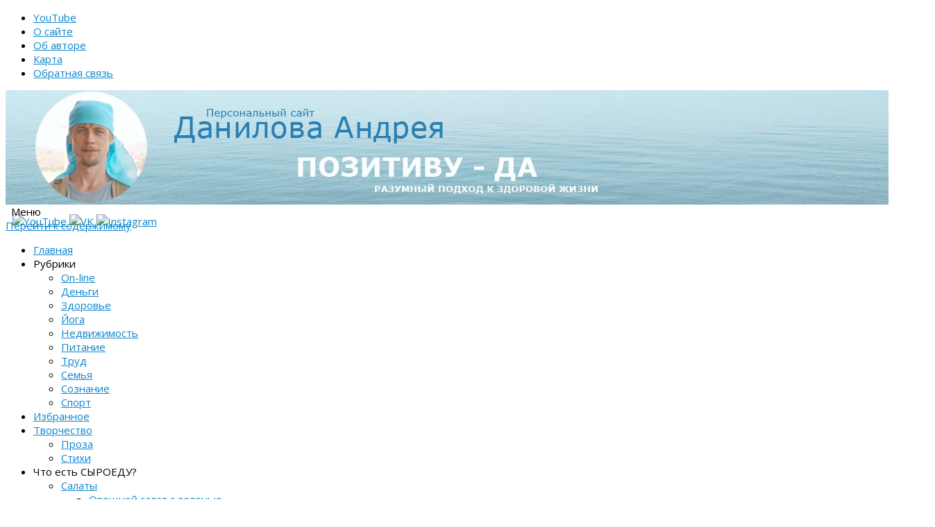

--- FILE ---
content_type: text/html; charset=UTF-8
request_url: https://pozitivu-da.ru/labels/dnk
body_size: 20030
content:
<!DOCTYPE html>
<html lang="ru-RU">
<head>
<meta http-equiv="Content-Type" content="text/html; charset=UTF-8" />
<meta name="viewport" content="width=device-width, user-scalable=yes, initial-scale=1.0, minimum-scale=1.0, maximum-scale=3.0">
<link rel="profile" href="http://gmpg.org/xfn/11" />
<link rel="pingback" href="https://pozitivu-da.ru/xmlrpc.php" />
<meta name='yandex-verification' content='7117d7efab9a1e67' />

<!-- Platinum Seo Pack, version 2.4.0 by https://techblissonline.com/ -->

<title>ДНК &ndash; Позитиву - ДА!</title>
<meta name="robots" content="index,follow" />
<link rel="canonical" href="https://pozitivu-da.ru/labels/dnk" />

<!--Techblissonline Platinum SEO Pack -->
<link rel='dns-prefetch' href='//fonts.googleapis.com' />
<link rel="alternate" type="application/rss+xml" title="Позитиву - ДА! &raquo; Лента" href="https://pozitivu-da.ru/feed" />
<script type="text/javascript">
window._wpemojiSettings = {"baseUrl":"https:\/\/s.w.org\/images\/core\/emoji\/14.0.0\/72x72\/","ext":".png","svgUrl":"https:\/\/s.w.org\/images\/core\/emoji\/14.0.0\/svg\/","svgExt":".svg","source":{"concatemoji":"https:\/\/pozitivu-da.ru\/wp-includes\/js\/wp-emoji-release.min.js?ver=6.1.1"}};
/*! This file is auto-generated */
!function(e,a,t){var n,r,o,i=a.createElement("canvas"),p=i.getContext&&i.getContext("2d");function s(e,t){var a=String.fromCharCode,e=(p.clearRect(0,0,i.width,i.height),p.fillText(a.apply(this,e),0,0),i.toDataURL());return p.clearRect(0,0,i.width,i.height),p.fillText(a.apply(this,t),0,0),e===i.toDataURL()}function c(e){var t=a.createElement("script");t.src=e,t.defer=t.type="text/javascript",a.getElementsByTagName("head")[0].appendChild(t)}for(o=Array("flag","emoji"),t.supports={everything:!0,everythingExceptFlag:!0},r=0;r<o.length;r++)t.supports[o[r]]=function(e){if(p&&p.fillText)switch(p.textBaseline="top",p.font="600 32px Arial",e){case"flag":return s([127987,65039,8205,9895,65039],[127987,65039,8203,9895,65039])?!1:!s([55356,56826,55356,56819],[55356,56826,8203,55356,56819])&&!s([55356,57332,56128,56423,56128,56418,56128,56421,56128,56430,56128,56423,56128,56447],[55356,57332,8203,56128,56423,8203,56128,56418,8203,56128,56421,8203,56128,56430,8203,56128,56423,8203,56128,56447]);case"emoji":return!s([129777,127995,8205,129778,127999],[129777,127995,8203,129778,127999])}return!1}(o[r]),t.supports.everything=t.supports.everything&&t.supports[o[r]],"flag"!==o[r]&&(t.supports.everythingExceptFlag=t.supports.everythingExceptFlag&&t.supports[o[r]]);t.supports.everythingExceptFlag=t.supports.everythingExceptFlag&&!t.supports.flag,t.DOMReady=!1,t.readyCallback=function(){t.DOMReady=!0},t.supports.everything||(n=function(){t.readyCallback()},a.addEventListener?(a.addEventListener("DOMContentLoaded",n,!1),e.addEventListener("load",n,!1)):(e.attachEvent("onload",n),a.attachEvent("onreadystatechange",function(){"complete"===a.readyState&&t.readyCallback()})),(e=t.source||{}).concatemoji?c(e.concatemoji):e.wpemoji&&e.twemoji&&(c(e.twemoji),c(e.wpemoji)))}(window,document,window._wpemojiSettings);
</script>
<style type="text/css">
img.wp-smiley,
img.emoji {
	display: inline !important;
	border: none !important;
	box-shadow: none !important;
	height: 1em !important;
	width: 1em !important;
	margin: 0 0.07em !important;
	vertical-align: -0.1em !important;
	background: none !important;
	padding: 0 !important;
}
</style>
	<link rel='stylesheet' id='wp-block-library-css' href='https://pozitivu-da.ru/wp-includes/css/dist/block-library/style.min.css?ver=6.1.1' type='text/css' media='all' />
<link rel='stylesheet' id='classic-theme-styles-css' href='https://pozitivu-da.ru/wp-includes/css/classic-themes.min.css?ver=1' type='text/css' media='all' />
<style id='global-styles-inline-css' type='text/css'>
body{--wp--preset--color--black: #000000;--wp--preset--color--cyan-bluish-gray: #abb8c3;--wp--preset--color--white: #ffffff;--wp--preset--color--pale-pink: #f78da7;--wp--preset--color--vivid-red: #cf2e2e;--wp--preset--color--luminous-vivid-orange: #ff6900;--wp--preset--color--luminous-vivid-amber: #fcb900;--wp--preset--color--light-green-cyan: #7bdcb5;--wp--preset--color--vivid-green-cyan: #00d084;--wp--preset--color--pale-cyan-blue: #8ed1fc;--wp--preset--color--vivid-cyan-blue: #0693e3;--wp--preset--color--vivid-purple: #9b51e0;--wp--preset--gradient--vivid-cyan-blue-to-vivid-purple: linear-gradient(135deg,rgba(6,147,227,1) 0%,rgb(155,81,224) 100%);--wp--preset--gradient--light-green-cyan-to-vivid-green-cyan: linear-gradient(135deg,rgb(122,220,180) 0%,rgb(0,208,130) 100%);--wp--preset--gradient--luminous-vivid-amber-to-luminous-vivid-orange: linear-gradient(135deg,rgba(252,185,0,1) 0%,rgba(255,105,0,1) 100%);--wp--preset--gradient--luminous-vivid-orange-to-vivid-red: linear-gradient(135deg,rgba(255,105,0,1) 0%,rgb(207,46,46) 100%);--wp--preset--gradient--very-light-gray-to-cyan-bluish-gray: linear-gradient(135deg,rgb(238,238,238) 0%,rgb(169,184,195) 100%);--wp--preset--gradient--cool-to-warm-spectrum: linear-gradient(135deg,rgb(74,234,220) 0%,rgb(151,120,209) 20%,rgb(207,42,186) 40%,rgb(238,44,130) 60%,rgb(251,105,98) 80%,rgb(254,248,76) 100%);--wp--preset--gradient--blush-light-purple: linear-gradient(135deg,rgb(255,206,236) 0%,rgb(152,150,240) 100%);--wp--preset--gradient--blush-bordeaux: linear-gradient(135deg,rgb(254,205,165) 0%,rgb(254,45,45) 50%,rgb(107,0,62) 100%);--wp--preset--gradient--luminous-dusk: linear-gradient(135deg,rgb(255,203,112) 0%,rgb(199,81,192) 50%,rgb(65,88,208) 100%);--wp--preset--gradient--pale-ocean: linear-gradient(135deg,rgb(255,245,203) 0%,rgb(182,227,212) 50%,rgb(51,167,181) 100%);--wp--preset--gradient--electric-grass: linear-gradient(135deg,rgb(202,248,128) 0%,rgb(113,206,126) 100%);--wp--preset--gradient--midnight: linear-gradient(135deg,rgb(2,3,129) 0%,rgb(40,116,252) 100%);--wp--preset--duotone--dark-grayscale: url('#wp-duotone-dark-grayscale');--wp--preset--duotone--grayscale: url('#wp-duotone-grayscale');--wp--preset--duotone--purple-yellow: url('#wp-duotone-purple-yellow');--wp--preset--duotone--blue-red: url('#wp-duotone-blue-red');--wp--preset--duotone--midnight: url('#wp-duotone-midnight');--wp--preset--duotone--magenta-yellow: url('#wp-duotone-magenta-yellow');--wp--preset--duotone--purple-green: url('#wp-duotone-purple-green');--wp--preset--duotone--blue-orange: url('#wp-duotone-blue-orange');--wp--preset--font-size--small: 13px;--wp--preset--font-size--medium: 20px;--wp--preset--font-size--large: 36px;--wp--preset--font-size--x-large: 42px;--wp--preset--spacing--20: 0.44rem;--wp--preset--spacing--30: 0.67rem;--wp--preset--spacing--40: 1rem;--wp--preset--spacing--50: 1.5rem;--wp--preset--spacing--60: 2.25rem;--wp--preset--spacing--70: 3.38rem;--wp--preset--spacing--80: 5.06rem;}:where(.is-layout-flex){gap: 0.5em;}body .is-layout-flow > .alignleft{float: left;margin-inline-start: 0;margin-inline-end: 2em;}body .is-layout-flow > .alignright{float: right;margin-inline-start: 2em;margin-inline-end: 0;}body .is-layout-flow > .aligncenter{margin-left: auto !important;margin-right: auto !important;}body .is-layout-constrained > .alignleft{float: left;margin-inline-start: 0;margin-inline-end: 2em;}body .is-layout-constrained > .alignright{float: right;margin-inline-start: 2em;margin-inline-end: 0;}body .is-layout-constrained > .aligncenter{margin-left: auto !important;margin-right: auto !important;}body .is-layout-constrained > :where(:not(.alignleft):not(.alignright):not(.alignfull)){max-width: var(--wp--style--global--content-size);margin-left: auto !important;margin-right: auto !important;}body .is-layout-constrained > .alignwide{max-width: var(--wp--style--global--wide-size);}body .is-layout-flex{display: flex;}body .is-layout-flex{flex-wrap: wrap;align-items: center;}body .is-layout-flex > *{margin: 0;}:where(.wp-block-columns.is-layout-flex){gap: 2em;}.has-black-color{color: var(--wp--preset--color--black) !important;}.has-cyan-bluish-gray-color{color: var(--wp--preset--color--cyan-bluish-gray) !important;}.has-white-color{color: var(--wp--preset--color--white) !important;}.has-pale-pink-color{color: var(--wp--preset--color--pale-pink) !important;}.has-vivid-red-color{color: var(--wp--preset--color--vivid-red) !important;}.has-luminous-vivid-orange-color{color: var(--wp--preset--color--luminous-vivid-orange) !important;}.has-luminous-vivid-amber-color{color: var(--wp--preset--color--luminous-vivid-amber) !important;}.has-light-green-cyan-color{color: var(--wp--preset--color--light-green-cyan) !important;}.has-vivid-green-cyan-color{color: var(--wp--preset--color--vivid-green-cyan) !important;}.has-pale-cyan-blue-color{color: var(--wp--preset--color--pale-cyan-blue) !important;}.has-vivid-cyan-blue-color{color: var(--wp--preset--color--vivid-cyan-blue) !important;}.has-vivid-purple-color{color: var(--wp--preset--color--vivid-purple) !important;}.has-black-background-color{background-color: var(--wp--preset--color--black) !important;}.has-cyan-bluish-gray-background-color{background-color: var(--wp--preset--color--cyan-bluish-gray) !important;}.has-white-background-color{background-color: var(--wp--preset--color--white) !important;}.has-pale-pink-background-color{background-color: var(--wp--preset--color--pale-pink) !important;}.has-vivid-red-background-color{background-color: var(--wp--preset--color--vivid-red) !important;}.has-luminous-vivid-orange-background-color{background-color: var(--wp--preset--color--luminous-vivid-orange) !important;}.has-luminous-vivid-amber-background-color{background-color: var(--wp--preset--color--luminous-vivid-amber) !important;}.has-light-green-cyan-background-color{background-color: var(--wp--preset--color--light-green-cyan) !important;}.has-vivid-green-cyan-background-color{background-color: var(--wp--preset--color--vivid-green-cyan) !important;}.has-pale-cyan-blue-background-color{background-color: var(--wp--preset--color--pale-cyan-blue) !important;}.has-vivid-cyan-blue-background-color{background-color: var(--wp--preset--color--vivid-cyan-blue) !important;}.has-vivid-purple-background-color{background-color: var(--wp--preset--color--vivid-purple) !important;}.has-black-border-color{border-color: var(--wp--preset--color--black) !important;}.has-cyan-bluish-gray-border-color{border-color: var(--wp--preset--color--cyan-bluish-gray) !important;}.has-white-border-color{border-color: var(--wp--preset--color--white) !important;}.has-pale-pink-border-color{border-color: var(--wp--preset--color--pale-pink) !important;}.has-vivid-red-border-color{border-color: var(--wp--preset--color--vivid-red) !important;}.has-luminous-vivid-orange-border-color{border-color: var(--wp--preset--color--luminous-vivid-orange) !important;}.has-luminous-vivid-amber-border-color{border-color: var(--wp--preset--color--luminous-vivid-amber) !important;}.has-light-green-cyan-border-color{border-color: var(--wp--preset--color--light-green-cyan) !important;}.has-vivid-green-cyan-border-color{border-color: var(--wp--preset--color--vivid-green-cyan) !important;}.has-pale-cyan-blue-border-color{border-color: var(--wp--preset--color--pale-cyan-blue) !important;}.has-vivid-cyan-blue-border-color{border-color: var(--wp--preset--color--vivid-cyan-blue) !important;}.has-vivid-purple-border-color{border-color: var(--wp--preset--color--vivid-purple) !important;}.has-vivid-cyan-blue-to-vivid-purple-gradient-background{background: var(--wp--preset--gradient--vivid-cyan-blue-to-vivid-purple) !important;}.has-light-green-cyan-to-vivid-green-cyan-gradient-background{background: var(--wp--preset--gradient--light-green-cyan-to-vivid-green-cyan) !important;}.has-luminous-vivid-amber-to-luminous-vivid-orange-gradient-background{background: var(--wp--preset--gradient--luminous-vivid-amber-to-luminous-vivid-orange) !important;}.has-luminous-vivid-orange-to-vivid-red-gradient-background{background: var(--wp--preset--gradient--luminous-vivid-orange-to-vivid-red) !important;}.has-very-light-gray-to-cyan-bluish-gray-gradient-background{background: var(--wp--preset--gradient--very-light-gray-to-cyan-bluish-gray) !important;}.has-cool-to-warm-spectrum-gradient-background{background: var(--wp--preset--gradient--cool-to-warm-spectrum) !important;}.has-blush-light-purple-gradient-background{background: var(--wp--preset--gradient--blush-light-purple) !important;}.has-blush-bordeaux-gradient-background{background: var(--wp--preset--gradient--blush-bordeaux) !important;}.has-luminous-dusk-gradient-background{background: var(--wp--preset--gradient--luminous-dusk) !important;}.has-pale-ocean-gradient-background{background: var(--wp--preset--gradient--pale-ocean) !important;}.has-electric-grass-gradient-background{background: var(--wp--preset--gradient--electric-grass) !important;}.has-midnight-gradient-background{background: var(--wp--preset--gradient--midnight) !important;}.has-small-font-size{font-size: var(--wp--preset--font-size--small) !important;}.has-medium-font-size{font-size: var(--wp--preset--font-size--medium) !important;}.has-large-font-size{font-size: var(--wp--preset--font-size--large) !important;}.has-x-large-font-size{font-size: var(--wp--preset--font-size--x-large) !important;}
.wp-block-navigation a:where(:not(.wp-element-button)){color: inherit;}
:where(.wp-block-columns.is-layout-flex){gap: 2em;}
.wp-block-pullquote{font-size: 1.5em;line-height: 1.6;}
</style>
<link rel='stylesheet' id='cptch_stylesheet-css' href='https://pozitivu-da.ru/wp-content/plugins/captcha/css/style.css?ver=6.1.1' type='text/css' media='all' />
<link rel='stylesheet' id='igit-front-style-css' href='https://pozitivu-da.ru/wp-content/plugins/igit-related-posts-with-thumb-images-after-posts/css/igit_front_style.css?ver=6.1.1' type='text/css' media='all' />
<link rel='stylesheet' id='mantra-style-css' href='https://pozitivu-da.ru/wp-content/themes/pozitivuda/style.css?ver=3.3.1' type='text/css' media='all' />
<style id='mantra-style-inline-css' type='text/css'>
 #wrapper { max-width: 1280px; } #content { width: 100%; max-width:750px; max-width: calc( 100% - 530px ); } #content { float:right; margin:0 265px 0 -1280px; display:block; } #primary { width:265px; float:left; border:none; border-right:1px dotted #EEE; } #secondary { width:265px; float:right; } #primary .widget-title { border-radius:0 15px 0 0 ; text-align:right; padding-right:15px; margin-left: -2em; } #secondary .widget-title { margin-right: -2em; text-align: left; } html { font-size:15px; } body, input, textarea {font-family:"Open Sans"; } #content h1.entry-title a, #content h2.entry-title a, #content h1.entry-title, #content h2.entry-title, #front-text1 h2, #front-text2 h2 {font-family: "Merriweather"; } .widget-area {font-family:"Open Sans"; } .entry-content h1, .entry-content h2, .entry-content h3, .entry-content h4, .entry-content h5, .entry-content h6 {font-family:"Merriweather"; } #respond .form-allowed-tags { display:none;} .nocomments, .nocomments2 {display:none;} .comments-link span { display:none;} #header-container > div { margin-top:10px; } #header-container > div { margin-left:10px; } body { background-color:#ffffff !important; } #header { background-color:#ffffff; } #footer { background-color:#222222; } #footer2 { background-color:#171717; } #site-title span a { color:#0D85CC; } #site-description { color:#999999; } #content, .column-text, #front-text3, #front-text4 { color:#000000 ;} .widget-area a:link, .widget-area a:visited, a:link, a:visited ,#searchform #s:hover, #container #s:hover, #access a:hover, #wp-calendar tbody td a, #site-info a, #site-copyright a, #access li:hover > a, #access ul ul:hover > a { color:#0D85CC; } a:hover, .entry-meta a:hover, .entry-utility a:hover, .widget-area a:hover { color:#12a7ff; } #content .entry-title a, #content .entry-title, #content h1, #content h2, #content h3, #content h4, #content h5, #content h6 { color:#444444; } #content .entry-title a:hover { color:#000000; } .widget-title { background-color:#0D85CC; } .widget-title { color:#FFFFFF; } #footer-widget-area .widget-title { color:#FFFFFF; } #footer-widget-area a { color:#666666; } #footer-widget-area a:hover { color:#888888; } #content .wp-caption { background-image:url(https://pozitivu-da.ru/wp-content/themes/mantra/resources/images/pins/Pin2.png); } .entry-content p:not(:last-child), .entry-content ul, .entry-summary ul, .entry-content ol, .entry-summary ol { margin-bottom:1.5em;} .entry-meta .entry-time { display:none; } #branding { height:165px ;} 
</style>
<link rel='stylesheet' id='mantra-googlefont-css' href='//fonts.googleapis.com/css?family=Open+Sans%3A400%2C700&#038;ver=6.1.1' type='text/css' media='all' />
<link rel='stylesheet' id='mantra-googlefont-title-css' href='//fonts.googleapis.com/css?family=Merriweather%3A400%2C700&#038;ver=6.1.1' type='text/css' media='all' />
<link rel='stylesheet' id='mantra-googlefont-side-css' href='//fonts.googleapis.com/css?family=Open+Sans%3A400%2C700&#038;ver=6.1.1' type='text/css' media='all' />
<link rel='stylesheet' id='mantra-googlefont-headings-css' href='//fonts.googleapis.com/css?family=Merriweather%3A400%2C700&#038;ver=6.1.1' type='text/css' media='all' />
<link rel='stylesheet' id='mantra-mobile-css' href='https://pozitivu-da.ru/wp-content/themes/mantra/resources/css/style-mobile.css?ver=3.3.1' type='text/css' media='all' />
<script type='text/javascript' src='https://pozitivu-da.ru/wp-includes/js/jquery/jquery.min.js?ver=3.6.1' id='jquery-core-js'></script>
<script type='text/javascript' src='https://pozitivu-da.ru/wp-includes/js/jquery/jquery-migrate.min.js?ver=3.3.2' id='jquery-migrate-js'></script>
<script type='text/javascript' id='mantra-frontend-js-extra'>
/* <![CDATA[ */
var mantra_options = {"responsive":"1","image_class":"imageNone","equalize_sidebars":"0"};
/* ]]> */
</script>
<script type='text/javascript' src='https://pozitivu-da.ru/wp-content/themes/mantra/resources/js/frontend.js?ver=3.3.1' id='mantra-frontend-js'></script>
<link rel="https://api.w.org/" href="https://pozitivu-da.ru/wp-json/" /><link rel="alternate" type="application/json" href="https://pozitivu-da.ru/wp-json/wp/v2/tags/1474" /><link rel="EditURI" type="application/rsd+xml" title="RSD" href="https://pozitivu-da.ru/xmlrpc.php?rsd" />
<link rel="wlwmanifest" type="application/wlwmanifest+xml" href="https://pozitivu-da.ru/wp-includes/wlwmanifest.xml" />
<meta name="generator" content="WordPress 6.1.1" />
		<style type="text/css">
        #igit_rpwt_css {
            background:#FFFFFF;            font-size:12px; 
            font-style:normal; 
            color:#000000 !important;
            margin-top:10px;
            margin-bottom:10px; 
             height:190px;         }
        #igit_title 
        {
            padding:2px 2px 2px 8px;
            text-align:center;
            font-size:13px;            font-family:Helvetica;            
        }
        #igit_rpwt_css h4{
            padding-bottom:10px;
            border-bottom:1px solid #dbdbdb;
		    margin-bottom: 10px !important;
            color:#000000;        }
        #igit_title a
        {
            color:#000000;            font-size:13px;            font-family:Helvetica;		    border-bottom: medium none;
        }
        #igit_title a:hover
        {
            border-bottom:1px solid #000000;
            text-decoration:none;
        }
        #igit_rpwt_thumb, #description 
        {
            margin-left:0px; 
            border:1px solid #DDDDDD; 
            padding: 3px;
        }
        .igit_relpost:hover
        {
            border-bottom:4px solid #808080;
            background-color:#F0F0F0;        }
        #igit_rpwt_css h4
        {
            margin: 0 0 0px;
        }
        .igit_relpost {
            padding-top:7px;
            border-right-color-value:#DDDDDD;
            border-right-style-value:solid;
            border-right-width-value:1px;
            border-bottom:4px solid #FFFFFF;            float:left;
             height:85%;             width:20%;
        }
        #igit_rpwt_main_image {
            height:95px;
            line-height:15;
            padding-bottom:10px;
            padding-left:2px;
            padding-right:2px;
            padding-top:2px;
            text-align:center;
		    display: inline-block;
			width:100%;
        }
		#igit_rpwt_main_image > a {
   			 display: inline-block;
			 border-bottom: none !important;
		}
		img#igit_rpwt_thumb{
			 height:90px;
			  width:90px;
		}
        </style>
<link rel="alternate" type="application/rss+xml" title="Позитиву - ДА! &raquo; Лента метки ДНК" href="https://pozitivu-da.ru/labels/dnk/feed" />
<!--[if lte IE 8]> <style type="text/css" media="screen"> #access ul li, .edit-link a , #footer-widget-area .widget-title, .entry-meta,.entry-meta .comments-link, .short-button-light, .short-button-dark ,.short-button-color ,blockquote { position:relative; behavior: url(https://pozitivu-da.ru/wp-content/themes/mantra/resources/js/PIE/PIE.php); } #access ul ul { -pie-box-shadow:0px 5px 5px #999; } #access ul li.current_page_item, #access ul li.current-menu-item , #access ul li ,#access ul ul ,#access ul ul li, .commentlist li.comment ,.commentlist .avatar, .nivo-caption, .theme-default .nivoSlider { behavior: url(https://pozitivu-da.ru/wp-content/themes/mantra/resources/js/PIE/PIE.php); } </style> <![endif]--><!--[if lt IE 9]>
	<script>
	document.createElement('header');
	document.createElement('nav');
	document.createElement('section');
	document.createElement('article');
	document.createElement('aside');
	document.createElement('footer');
	document.createElement('hgroup');
	</script>
	<![endif]--> 
<!-- VK Pixel -->
<script type="text/javascript">!function(){var t=document.createElement("script");t.type="text/javascript",t.async=!0,t.src="https://vk.com/js/api/openapi.js?160",t.onload=function(){VK.Retargeting.Init("VK-RTRG-335640-e2dtn"),VK.Retargeting.Hit()},document.head.appendChild(t)}();</script><noscript><img src="https://vk.com/rtrg?p=VK-RTRG-335640-e2dtn" style="position:fixed; left:-999px;" alt=""/></noscript>
<!--/VK Pixel -->
<link rel="icon" href="https://pozitivu-da.ru/favicon.ico" type="image/x-icon">

</head>
<body class="archive tag tag-dnk tag-1474 mantra-image-none mantra-caption-light mantra-hratio-1 mantra-sidebars-sided mantra-menu-left">

<!--noindex-->
<!--LiveInternet counter--><script type="text/javascript"><!--
new Image().src = "//counter.yadro.ru/hit?r"+
escape(document.referrer)+((typeof(screen)=="undefined")?"":
";s"+screen.width+"*"+screen.height+"*"+(screen.colorDepth?
screen.colorDepth:screen.pixelDepth))+";u"+escape(document.URL)+
";"+Math.random();//--></script><!--/LiveInternet-->
<!--/noindex-->

	<svg xmlns="http://www.w3.org/2000/svg" viewBox="0 0 0 0" width="0" height="0" focusable="false" role="none" style="visibility: hidden; position: absolute; left: -9999px; overflow: hidden;" ><defs><filter id="wp-duotone-dark-grayscale"><feColorMatrix color-interpolation-filters="sRGB" type="matrix" values=" .299 .587 .114 0 0 .299 .587 .114 0 0 .299 .587 .114 0 0 .299 .587 .114 0 0 " /><feComponentTransfer color-interpolation-filters="sRGB" ><feFuncR type="table" tableValues="0 0.49803921568627" /><feFuncG type="table" tableValues="0 0.49803921568627" /><feFuncB type="table" tableValues="0 0.49803921568627" /><feFuncA type="table" tableValues="1 1" /></feComponentTransfer><feComposite in2="SourceGraphic" operator="in" /></filter></defs></svg><svg xmlns="http://www.w3.org/2000/svg" viewBox="0 0 0 0" width="0" height="0" focusable="false" role="none" style="visibility: hidden; position: absolute; left: -9999px; overflow: hidden;" ><defs><filter id="wp-duotone-grayscale"><feColorMatrix color-interpolation-filters="sRGB" type="matrix" values=" .299 .587 .114 0 0 .299 .587 .114 0 0 .299 .587 .114 0 0 .299 .587 .114 0 0 " /><feComponentTransfer color-interpolation-filters="sRGB" ><feFuncR type="table" tableValues="0 1" /><feFuncG type="table" tableValues="0 1" /><feFuncB type="table" tableValues="0 1" /><feFuncA type="table" tableValues="1 1" /></feComponentTransfer><feComposite in2="SourceGraphic" operator="in" /></filter></defs></svg><svg xmlns="http://www.w3.org/2000/svg" viewBox="0 0 0 0" width="0" height="0" focusable="false" role="none" style="visibility: hidden; position: absolute; left: -9999px; overflow: hidden;" ><defs><filter id="wp-duotone-purple-yellow"><feColorMatrix color-interpolation-filters="sRGB" type="matrix" values=" .299 .587 .114 0 0 .299 .587 .114 0 0 .299 .587 .114 0 0 .299 .587 .114 0 0 " /><feComponentTransfer color-interpolation-filters="sRGB" ><feFuncR type="table" tableValues="0.54901960784314 0.98823529411765" /><feFuncG type="table" tableValues="0 1" /><feFuncB type="table" tableValues="0.71764705882353 0.25490196078431" /><feFuncA type="table" tableValues="1 1" /></feComponentTransfer><feComposite in2="SourceGraphic" operator="in" /></filter></defs></svg><svg xmlns="http://www.w3.org/2000/svg" viewBox="0 0 0 0" width="0" height="0" focusable="false" role="none" style="visibility: hidden; position: absolute; left: -9999px; overflow: hidden;" ><defs><filter id="wp-duotone-blue-red"><feColorMatrix color-interpolation-filters="sRGB" type="matrix" values=" .299 .587 .114 0 0 .299 .587 .114 0 0 .299 .587 .114 0 0 .299 .587 .114 0 0 " /><feComponentTransfer color-interpolation-filters="sRGB" ><feFuncR type="table" tableValues="0 1" /><feFuncG type="table" tableValues="0 0.27843137254902" /><feFuncB type="table" tableValues="0.5921568627451 0.27843137254902" /><feFuncA type="table" tableValues="1 1" /></feComponentTransfer><feComposite in2="SourceGraphic" operator="in" /></filter></defs></svg><svg xmlns="http://www.w3.org/2000/svg" viewBox="0 0 0 0" width="0" height="0" focusable="false" role="none" style="visibility: hidden; position: absolute; left: -9999px; overflow: hidden;" ><defs><filter id="wp-duotone-midnight"><feColorMatrix color-interpolation-filters="sRGB" type="matrix" values=" .299 .587 .114 0 0 .299 .587 .114 0 0 .299 .587 .114 0 0 .299 .587 .114 0 0 " /><feComponentTransfer color-interpolation-filters="sRGB" ><feFuncR type="table" tableValues="0 0" /><feFuncG type="table" tableValues="0 0.64705882352941" /><feFuncB type="table" tableValues="0 1" /><feFuncA type="table" tableValues="1 1" /></feComponentTransfer><feComposite in2="SourceGraphic" operator="in" /></filter></defs></svg><svg xmlns="http://www.w3.org/2000/svg" viewBox="0 0 0 0" width="0" height="0" focusable="false" role="none" style="visibility: hidden; position: absolute; left: -9999px; overflow: hidden;" ><defs><filter id="wp-duotone-magenta-yellow"><feColorMatrix color-interpolation-filters="sRGB" type="matrix" values=" .299 .587 .114 0 0 .299 .587 .114 0 0 .299 .587 .114 0 0 .299 .587 .114 0 0 " /><feComponentTransfer color-interpolation-filters="sRGB" ><feFuncR type="table" tableValues="0.78039215686275 1" /><feFuncG type="table" tableValues="0 0.94901960784314" /><feFuncB type="table" tableValues="0.35294117647059 0.47058823529412" /><feFuncA type="table" tableValues="1 1" /></feComponentTransfer><feComposite in2="SourceGraphic" operator="in" /></filter></defs></svg><svg xmlns="http://www.w3.org/2000/svg" viewBox="0 0 0 0" width="0" height="0" focusable="false" role="none" style="visibility: hidden; position: absolute; left: -9999px; overflow: hidden;" ><defs><filter id="wp-duotone-purple-green"><feColorMatrix color-interpolation-filters="sRGB" type="matrix" values=" .299 .587 .114 0 0 .299 .587 .114 0 0 .299 .587 .114 0 0 .299 .587 .114 0 0 " /><feComponentTransfer color-interpolation-filters="sRGB" ><feFuncR type="table" tableValues="0.65098039215686 0.40392156862745" /><feFuncG type="table" tableValues="0 1" /><feFuncB type="table" tableValues="0.44705882352941 0.4" /><feFuncA type="table" tableValues="1 1" /></feComponentTransfer><feComposite in2="SourceGraphic" operator="in" /></filter></defs></svg><svg xmlns="http://www.w3.org/2000/svg" viewBox="0 0 0 0" width="0" height="0" focusable="false" role="none" style="visibility: hidden; position: absolute; left: -9999px; overflow: hidden;" ><defs><filter id="wp-duotone-blue-orange"><feColorMatrix color-interpolation-filters="sRGB" type="matrix" values=" .299 .587 .114 0 0 .299 .587 .114 0 0 .299 .587 .114 0 0 .299 .587 .114 0 0 " /><feComponentTransfer color-interpolation-filters="sRGB" ><feFuncR type="table" tableValues="0.098039215686275 1" /><feFuncG type="table" tableValues="0 0.66274509803922" /><feFuncB type="table" tableValues="0.84705882352941 0.41960784313725" /><feFuncA type="table" tableValues="1 1" /></feComponentTransfer><feComposite in2="SourceGraphic" operator="in" /></filter></defs></svg>    <div id="toTop"><i class="crycon-back2top"></i> </div>
		
<div id="wrapper" class="hfeed">

<nav class="topmenu"><ul id="menu-verhnee-menyu" class="menu"><li id="menu-item-1693" class="menu-item menu-item-type-post_type menu-item-object-page menu-item-1693"><a href="https://pozitivu-da.ru/youtube-kanal-andrey-danilov.html">YouTube</a></li>
<li id="menu-item-74" class="menu-item menu-item-type-post_type menu-item-object-page menu-item-74"><a href="https://pozitivu-da.ru/o-sayte-pozitivu-da.html">О сайте</a></li>
<li id="menu-item-70" class="menu-item menu-item-type-post_type menu-item-object-page menu-item-70"><a href="https://pozitivu-da.ru/ob-avtore.html">Об авторе</a></li>
<li id="menu-item-300" class="menu-item menu-item-type-post_type menu-item-object-page menu-item-300"><a href="https://pozitivu-da.ru/karta-sayta.html">Карта</a></li>
<li id="menu-item-337" class="menu-item menu-item-type-post_type menu-item-object-page menu-item-337"><a href="https://pozitivu-da.ru/obratnaya-svyaz.html">Обратная связь</a></li>
</ul></nav>
<header id="header">

		<div id="masthead">

			<div id="branding" role="banner" >

				<img id="bg_image" alt="Позитиву &#8212; ДА!" title="" src="https://pozitivu-da.ru/wp-content/uploads/logo-pozitivu-da-1.jpg" />
	<div id="header-container">

				<a href="https://pozitivu-da.ru/" id="linky"></a>
				<div class="socials" id="sheader">
	
			<a target="_blank" rel="nofollow" href="https://www.youtube.com/AndreyDanilov?sub_confirmation=1" class="socialicons social-YouTube" title="YouTube">
				<img alt="YouTube" src="https://pozitivu-da.ru/wp-content/themes/mantra/resources/images/socials/YouTube.png" />
			</a>
            
			<a target="_blank" rel="nofollow" href="https://vk.com/pozitivu_da" class="socialicons social-VK" title="VK">
				<img alt="VK" src="https://pozitivu-da.ru/wp-content/themes/mantra/resources/images/socials/VK.png" />
			</a>
            
			<a target="_blank" rel="nofollow" href="https://instagram.com/pozitivuda" class="socialicons social-Instagram" title="Instagram">
				<img alt="Instagram" src="https://pozitivu-da.ru/wp-content/themes/mantra/resources/images/socials/Instagram.png" />
			</a>
            	</div>
		</div> <!-- #header-container -->
					<div style="clear:both;"></div>

			</div><!-- #branding -->

            <a id="nav-toggle"><span>&nbsp; Меню</span></a>
			<nav id="access" class="jssafe" role="navigation">

					<div class="skip-link screen-reader-text"><a href="#content" title="Перейти к содержимому">Перейти к содержимому</a></div>
	<div class="menu"><ul id="prime_nav" class="menu"><li id="menu-item-54" class="menu-item menu-item-type-custom menu-item-object-custom menu-item-home menu-item-54"><a href="https://pozitivu-da.ru/">Главная</a></li>
<li id="menu-item-998" class="menu-item menu-item-type-custom menu-item-object-custom menu-item-has-children menu-item-998"><a>Рубрики</a>
<ul class="sub-menu">
	<li id="menu-item-987" class="menu-item menu-item-type-taxonomy menu-item-object-category menu-item-987"><a href="https://pozitivu-da.ru/category/on-line">On-line</a></li>
	<li id="menu-item-988" class="menu-item menu-item-type-taxonomy menu-item-object-category menu-item-988"><a href="https://pozitivu-da.ru/category/money">Деньги</a></li>
	<li id="menu-item-985" class="menu-item menu-item-type-taxonomy menu-item-object-category menu-item-985"><a href="https://pozitivu-da.ru/category/health">Здоровье</a></li>
	<li id="menu-item-1297" class="menu-item menu-item-type-taxonomy menu-item-object-category menu-item-1297"><a href="https://pozitivu-da.ru/category/yoga">Йога</a></li>
	<li id="menu-item-1296" class="menu-item menu-item-type-taxonomy menu-item-object-category menu-item-1296"><a href="https://pozitivu-da.ru/category/realty">Недвижимость</a></li>
	<li id="menu-item-990" class="menu-item menu-item-type-taxonomy menu-item-object-category menu-item-990"><a href="https://pozitivu-da.ru/category/food">Питание</a></li>
	<li id="menu-item-991" class="menu-item menu-item-type-taxonomy menu-item-object-category menu-item-991"><a href="https://pozitivu-da.ru/category/work">Труд</a></li>
	<li id="menu-item-993" class="menu-item menu-item-type-taxonomy menu-item-object-category menu-item-993"><a href="https://pozitivu-da.ru/category/family">Семья</a></li>
	<li id="menu-item-989" class="menu-item menu-item-type-taxonomy menu-item-object-category menu-item-989"><a href="https://pozitivu-da.ru/category/consciousness">Сознание</a></li>
	<li id="menu-item-992" class="menu-item menu-item-type-taxonomy menu-item-object-category menu-item-992"><a href="https://pozitivu-da.ru/category/sport">Спорт</a></li>
</ul>
</li>
<li id="menu-item-58" class="menu-item menu-item-type-post_type menu-item-object-page menu-item-58"><a href="https://pozitivu-da.ru/izbrannoe.html">Избранное</a></li>
<li id="menu-item-1004" class="menu-item menu-item-type-taxonomy menu-item-object-category menu-item-has-children menu-item-1004"><a href="https://pozitivu-da.ru/category/creation">Творчество</a>
<ul class="sub-menu">
	<li id="menu-item-1005" class="menu-item menu-item-type-taxonomy menu-item-object-category menu-item-1005"><a href="https://pozitivu-da.ru/category/creation/prose">Проза</a></li>
	<li id="menu-item-1006" class="menu-item menu-item-type-taxonomy menu-item-object-category menu-item-1006"><a href="https://pozitivu-da.ru/category/creation/verses">Стихи</a></li>
</ul>
</li>
<li id="menu-item-1822" class="menu-item menu-item-type-custom menu-item-object-custom menu-item-has-children menu-item-1822"><a>Что есть СЫРОЕДУ?</a>
<ul class="sub-menu">
	<li id="menu-item-1834" class="menu-item menu-item-type-taxonomy menu-item-object-category menu-item-has-children menu-item-1834"><a href="https://pozitivu-da.ru/category/food/salads">Салаты</a>
	<ul class="sub-menu">
		<li id="menu-item-1850" class="menu-item menu-item-type-custom menu-item-object-custom menu-item-1850"><a href="https://pozitivu-da.ru/food/salads/ovoshhnoj-salat-s-zelenyu.html">Овощной салат с зеленью</a></li>
		<li id="menu-item-1880" class="menu-item menu-item-type-custom menu-item-object-custom menu-item-1880"><a href="https://pozitivu-da.ru/food/salads/fruktovyj-salat.html">Фруктовый салат</a></li>
	</ul>
</li>
	<li id="menu-item-1833" class="menu-item menu-item-type-taxonomy menu-item-object-category menu-item-has-children menu-item-1833"><a href="https://pozitivu-da.ru/category/food/main-dishes">Основные блюда</a>
	<ul class="sub-menu">
		<li id="menu-item-1845" class="menu-item menu-item-type-custom menu-item-object-custom menu-item-1845"><a href="https://pozitivu-da.ru/food/main-dishes/banany-pod-nezhnym-kefirom-s-oreshkami.html">Бананы под нежным кефиром с орешками</a></li>
		<li id="menu-item-1874" class="menu-item menu-item-type-custom menu-item-object-custom menu-item-1874"><a href="https://pozitivu-da.ru/food/main-dishes/krem-sup-so-shpinatom.html">Крем-суп со шпинатом</a></li>
		<li id="menu-item-1867" class="menu-item menu-item-type-custom menu-item-object-custom menu-item-1867"><a href="https://pozitivu-da.ru/food/main-dishes/lnyanaya-kasha-s-pomidorami-i-zelenyu.html">Льняная каша с помидорами и зеленью</a></li>
		<li id="menu-item-1862" class="menu-item menu-item-type-custom menu-item-object-custom menu-item-1862"><a href="https://pozitivu-da.ru/food/main-dishes/yabloko-banan.html">Яблоко-банан</a></li>
	</ul>
</li>
	<li id="menu-item-1835" class="menu-item menu-item-type-taxonomy menu-item-object-category menu-item-has-children menu-item-1835"><a href="https://pozitivu-da.ru/category/food/sauces">Соусы</a>
	<ul class="sub-menu">
		<li id="menu-item-1855" class="menu-item menu-item-type-custom menu-item-object-custom menu-item-1855"><a href="https://pozitivu-da.ru/food/sauces/kunzhutnyj-sous.html">Кунжутный соус</a></li>
	</ul>
</li>
	<li id="menu-item-1832" class="menu-item menu-item-type-taxonomy menu-item-object-category menu-item-has-children menu-item-1832"><a href="https://pozitivu-da.ru/category/food/drinks">Напитки</a>
	<ul class="sub-menu">
		<li id="menu-item-1831" class="menu-item menu-item-type-custom menu-item-object-custom menu-item-1831"><a href="https://pozitivu-da.ru/food/zelyonyj-koktejl.html">Зелёный коктейль</a></li>
		<li id="menu-item-1840" class="menu-item menu-item-type-custom menu-item-object-custom menu-item-1840"><a href="https://pozitivu-da.ru/food/drinks/ovsyanyj-kefir-rastitelnyj-kefir-bez-moloka.html">Овсяный кефир</a></li>
	</ul>
</li>
</ul>
</li>
<li id="menu-item-941" class="menu-item menu-item-type-custom menu-item-object-custom menu-item-has-children menu-item-941"><a>Медиа</a>
<ul class="sub-menu">
	<li id="menu-item-943" class="menu-item menu-item-type-post_type menu-item-object-page menu-item-943"><a href="https://pozitivu-da.ru/audio.html">Аудио</a></li>
	<li id="menu-item-944" class="menu-item menu-item-type-post_type menu-item-object-page menu-item-944"><a href="https://pozitivu-da.ru/video.html">Видео</a></li>
	<li id="menu-item-942" class="menu-item menu-item-type-post_type menu-item-object-page menu-item-942"><a href="https://pozitivu-da.ru/foto.html">Фото</a></li>
	<li id="menu-item-1153" class="menu-item menu-item-type-post_type menu-item-object-page menu-item-1153"><a href="https://pozitivu-da.ru/others.html">Другое</a></li>
</ul>
</li>
<li id="menu-item-453" class="menu-item menu-item-type-post_type menu-item-object-page menu-item-453"><a href="https://pozitivu-da.ru/links.html">Ссылки</a></li>
<li id="menu-item-1522" class="menu-item menu-item-type-custom menu-item-object-custom menu-item-has-children menu-item-1522"><a>Недвижимость Сочи</a>
<ul class="sub-menu">
	<li id="menu-item-1537" class="menu-item menu-item-type-custom menu-item-object-custom menu-item-1537"><a href="https://pozitivu-da.ru/realty/kak-kupit-zhilyo-v-sochi.html">0. Как купить жильё в Сочи</a></li>
	<li id="menu-item-1523" class="menu-item menu-item-type-custom menu-item-object-custom menu-item-1523"><a href="https://pozitivu-da.ru/realty/obshhaya-informatsiya-po-sochi.html">1. Общая информация по Сочи</a></li>
	<li id="menu-item-1524" class="menu-item menu-item-type-custom menu-item-object-custom menu-item-1524"><a href="https://pozitivu-da.ru/realty/opisanie-rayonov-sochi.html">2. Описание районов Сочи</a></li>
	<li id="menu-item-1525" class="menu-item menu-item-type-custom menu-item-object-custom menu-item-1525"><a href="https://pozitivu-da.ru/realty/tekushhaya-situatsiya-na-ryinke-nedvizhimosti-v-sochi.html">3. Текущая ситуация на рынке недвижимости в Сочи</a></li>
	<li id="menu-item-1526" class="menu-item menu-item-type-custom menu-item-object-custom menu-item-1526"><a href="https://pozitivu-da.ru/realty/osobennosti-vybora-mestoraspolozheniya-zhilya-v-sochi.html">4. Особенности выбора месторасположения жилья</a></li>
	<li id="menu-item-1527" class="menu-item menu-item-type-custom menu-item-object-custom menu-item-1527"><a href="https://pozitivu-da.ru/realty/obshhenie-s-rieltorami-v-sochi.html">5. Общение с риэлторами</a></li>
	<li id="menu-item-1528" class="menu-item menu-item-type-custom menu-item-object-custom menu-item-1528"><a href="https://pozitivu-da.ru/realty/obshhenie-s-zastrojshhikami.html">6. Общение с застройщиками. Как на них выйти?</a></li>
	<li id="menu-item-1529" class="menu-item menu-item-type-custom menu-item-object-custom menu-item-1529"><a href="https://pozitivu-da.ru/realty/vtorichka.html">7. Вторичка</a></li>
	<li id="menu-item-1530" class="menu-item menu-item-type-custom menu-item-object-custom menu-item-1530"><a href="https://pozitivu-da.ru/realty/vysotki-i-chastnyj-sektor-v-sochi.html">8. Высотки и частный сектор</a></li>
	<li id="menu-item-1531" class="menu-item menu-item-type-custom menu-item-object-custom menu-item-1531"><a href="https://pozitivu-da.ru/realty/budet-li-deshevet-nedvizhimost-v-sochi.html">9. Будет ли дешеветь недвижимость в Сочи?</a></li>
	<li id="menu-item-1532" class="menu-item menu-item-type-custom menu-item-object-custom menu-item-1532"><a href="https://pozitivu-da.ru/realty/oformlenie-kupli-prodazhi-sochinskie-nyuansy.html">10. Оформление купли-продажи. Сочинские нюансы</a></li>
	<li id="menu-item-1533" class="menu-item menu-item-type-custom menu-item-object-custom menu-item-1533"><a href="https://pozitivu-da.ru/realty/novosti-zakonodatelstva-sochi-i-k-chemu-eto-mozhet-privesti.html">11. Новости законодательства Сочи и к чему это может привести</a></li>
	<li id="menu-item-1534" class="menu-item menu-item-type-custom menu-item-object-custom menu-item-1534"><a href="https://pozitivu-da.ru/realty/na-chto-obrashhat-vnimanie-pri-prosmotre-podbore.html">12. На что обращать внимание при просмотре, подборе?</a></li>
	<li id="menu-item-1535" class="menu-item menu-item-type-custom menu-item-object-custom menu-item-1535"><a href="https://pozitivu-da.ru/realty/opisanie-neskolkih-novostroek-sochi.html">13. Описание нескольких новостроек</a></li>
	<li id="menu-item-1536" class="menu-item menu-item-type-custom menu-item-object-custom menu-item-1536"><a href="https://pozitivu-da.ru/realty/kniga-pro-nedvizhimost-sochi-zavershayushhee-obrashhenie-poleznye-ssylki.html">14. Завершающее обращение. Полезные ссылки</a></li>
	<li id="menu-item-1538" class="menu-item menu-item-type-custom menu-item-object-custom menu-item-1538"><a href="https://pozitivu-da.ru/family/plyusy-i-minusy-zhizni-v-sochi.html">БОНУС: Плюсы и минусы жизни в Сочи</a></li>
	<li id="menu-item-1539" class="menu-item menu-item-type-custom menu-item-object-custom menu-item-1539"><a href="https://pozitivu-da.ru/family/plyusy-zhizni-v-sochi.html">БОНУС: Плюсы жизни в Сочи</a></li>
</ul>
</li>
</ul></div>
			</nav><!-- #access -->

		</div><!-- #masthead -->

	<div style="clear:both;"> </div>

</header><!-- #header -->
<div id="main" class="main">
	<div  id="forbottom" >
			<div class="socials" id="smenur">
	
			<a target="_blank" rel="nofollow" href="https://www.youtube.com/AndreyDanilov?sub_confirmation=1" class="socialicons social-YouTube" title="YouTube">
				<img alt="YouTube" src="https://pozitivu-da.ru/wp-content/themes/mantra/resources/images/socials/YouTube.png" />
			</a>
            
			<a target="_blank" rel="nofollow" href="https://vk.com/pozitivu_da" class="socialicons social-VK" title="VK">
				<img alt="VK" src="https://pozitivu-da.ru/wp-content/themes/mantra/resources/images/socials/VK.png" />
			</a>
            
			<a target="_blank" rel="nofollow" href="https://instagram.com/pozitivuda" class="socialicons social-Instagram" title="Instagram">
				<img alt="Instagram" src="https://pozitivu-da.ru/wp-content/themes/mantra/resources/images/socials/Instagram.png" />
			</a>
            	</div>
	
		<div style="clear:both;"> </div>

		
		<section id="container">

			<div id="content" role="main">
			<div class="breadcrumbs"><a href="https://pozitivu-da.ru">Позитиву - ДА!</a> &raquo; Метка &raquo; ДНК</div>
			
				<header class="page-header">
					<h1 class="page-title">Архив метки: <span>ДНК</span></h1>

									</header>

				
								
					
	<article id="post-1863" class="post-1863 post type-post status-publish format-standard has-post-thumbnail hentry category-main-dishes tag-vitamin-c tag-voda tag-dnk tag-zelen tag-ingredienty tag-lyon tag-omega-3 tag-polza tag-pomidory tag-prigotovlenie tag-retsept tag-se">
		<header class="entry-header">	
			<h2 class="entry-title">
				<a href="https://pozitivu-da.ru/food/main-dishes/lnyanaya-kasha-s-pomidorami-i-zelenyu.html" title="Постоянная ссылка: Льняная каша с помидорами и зеленью" rel="bookmark">
					Льняная каша с помидорами и зеленью				</a>
			</h2>
						<div class="entry-meta">
				 <span class="author vcard" > Автор: <a class="url fn n" rel="author" href="https://pozitivu-da.ru/author/admin" title="Посмотреть все записи автора Данилов Андрей">Данилов Андрей</a> <span class="bl_sep">|</span></span>  <time class="onDate date published" datetime="2023-02-24T21:28:02+04:00"> <a href="https://pozitivu-da.ru/food/main-dishes/lnyanaya-kasha-s-pomidorami-i-zelenyu.html" title="21:28" rel="bookmark"><span class="entry-date">24.02.2023</span> <span class="entry-time"> - 21:28</span></a> </time><span class="bl_sep">|</span><time class="updated"  datetime="2023-03-08T18:22:00+04:00">08.03.2023</time> <span class="bl_categ"> <a href="https://pozitivu-da.ru/category/food/main-dishes" rel="tag">Основные блюда</a> </span>  							<div class="comments-link">
				<a href="https://pozitivu-da.ru/food/main-dishes/lnyanaya-kasha-s-pomidorami-i-zelenyu.html#respond">Оставить комментарий</a>			</div>
						</div><!-- .entry-meta -->
			
		
		</header><!-- .entry-header -->
						
												<div class="entry-summary">
						<a class="post-thumbnail-link" href="https://pozitivu-da.ru/food/main-dishes/lnyanaya-kasha-s-pomidorami-i-zelenyu.html" title="Льняная каша с помидорами и зеленью"><img width="250" height="143" src="https://pozitivu-da.ru/wp-content/uploads/lnyanaya-kasha-s-pomidorami-i-zelenyu-250x143.jpg" class="alignleft post-thumbnail wp-post-image" alt="Льняная каша с помидорами и зеленью" decoding="async" srcset="https://pozitivu-da.ru/wp-content/uploads/lnyanaya-kasha-s-pomidorami-i-zelenyu-250x143.jpg 250w, https://pozitivu-da.ru/wp-content/uploads/lnyanaya-kasha-s-pomidorami-i-zelenyu-300x172.jpg 300w, https://pozitivu-da.ru/wp-content/uploads/lnyanaya-kasha-s-pomidorami-i-zelenyu-150x86.jpg 150w, https://pozitivu-da.ru/wp-content/uploads/lnyanaya-kasha-s-pomidorami-i-zelenyu.jpg 650w" sizes="(max-width: 250px) 100vw, 250px" /></a>						<p>Это довольно сытное и полезное блюдо. Лён долго переваривается, обволакивает и восстанавливает кишечник, а помидоры и зелень дают нам все необходимые витамины и полезную жидкость. Отлично на завтрак, обед или ужин как основное блюдо. Подробнее ниже. Ингредиенты Лён &#8212; семена льна эффективны при проблемах желудочно-кишечного тракта, поджелудочной железы. Используются как мягкое слабительное, обволакивающее, смягчающее средство. Хороший регулятор обмена веществ, способствующий похудению и снижению холестерина. Чистая кожа, красивые волосы. Не содержит глютена, зато много клетчатки, витаминов F, A, E, Омега-3, Омега-6 и Омега-9, хороший набор минералов, оказывает  антибактериальное, противогрибковое воздействие. Способствует выравниванию гормонального фона. Помидоры — вода и углеводы, также в помидорах присутствуют витамины A, бета-каротин, альфа-каротин, E и K, C, B1, B2, B3 (PP), B4, B5, B6 и B9, много&#8230; <a class="continue-reading-link" href="https://pozitivu-da.ru/food/main-dishes/lnyanaya-kasha-s-pomidorami-i-zelenyu.html">Читать далее <span class="meta-nav">&rarr; </span></a></p>
						</div><!-- .entry-summary -->
									
				<footer class="entry-meta2">
		<span class="bl_tagg">Метки: <a href="https://pozitivu-da.ru/labels/vitamin-c" rel="tag">витамин C</a>, <a href="https://pozitivu-da.ru/labels/voda" rel="tag">вода</a>, <a href="https://pozitivu-da.ru/labels/dnk" rel="tag">ДНК</a>, <a href="https://pozitivu-da.ru/labels/zelen" rel="tag">зелень</a>, <a href="https://pozitivu-da.ru/labels/ingredienty" rel="tag">ингредиенты</a>, <a href="https://pozitivu-da.ru/labels/lyon" rel="tag">лён</a>, <a href="https://pozitivu-da.ru/labels/omega-3" rel="tag">Омега-3</a>, <a href="https://pozitivu-da.ru/labels/polza" rel="tag">Польза</a>, <a href="https://pozitivu-da.ru/labels/pomidory" rel="tag">помидоры</a>, <a href="https://pozitivu-da.ru/labels/prigotovlenie" rel="tag">приготовление</a>, <a href="https://pozitivu-da.ru/labels/retsept" rel="tag">рецепт</a>, <a href="https://pozitivu-da.ru/labels/se" rel="tag">СЕ</a></span>
 									</footer><!-- #entry-meta -->

	</article><!-- #post-1863 -->
	
	

				
				
			
						</div><!-- #content -->
			<div id="primary" class="widget-area" role="complementary">

		
		
			<ul class="xoxo">
				<li id="custom_html-6" class="widget_text widget-container widget_custom_html"><div class="textwidget custom-html-widget"><center>
<!-- Yandex.RTB R-A-348918-1 -->
<div id="yandex_rtb_R-A-348918-1"></div>
<script type="text/javascript">
    (function(w, d, n, s, t) {
        w[n] = w[n] || [];
        w[n].push(function() {
            Ya.Context.AdvManager.render({
                blockId: "R-A-348918-1",
                renderTo: "yandex_rtb_R-A-348918-1",
                async: true
            });
        });
        t = d.getElementsByTagName("script")[0];
        s = d.createElement("script");
        s.type = "text/javascript";
        s.src = "//an.yandex.ru/system/context.js";
        s.async = true;
        t.parentNode.insertBefore(s, t);
    })(this, this.document, "yandexContextAsyncCallbacks");
</script></center></div></li><li id="custom_html-2" class="widget_text widget-container widget_custom_html"><h3 class="widget-title">Социальные сети</h3><div class="textwidget custom-html-widget"><p><center><a name="SotzSeti"></a><a href="https://vk.com/pozitivu_da" rel="nofollow noopener" target="_blank"><img src="https://pozitivu-da.ru/wp-content/uploads/banners/vk.jpg" alt="Pozitivu-DA.ru в ВКонтакте" /></a>&nbsp;&nbsp;<a href="https://vk.com/pozitivu_da" title="Pozitivu-DA.ru в ВКонтакте" rel="nofollow noopener" target="_blank">ВКонтакте</a>&nbsp;&nbsp;
<a href="https://instagram.com/pozitivuda" rel="nofollow noopener" target="_blank"><img src="https://pozitivu-da.ru/wp-content/uploads/banners/instagram.jpg" alt="Pozitivu-DA.ru в Instagram" /></a>&nbsp;&nbsp;<a href="https://instagram.com/pozitivuda" title="Pozitivu-DA.ru в Instagram" rel="nofollow noopener" target="_blank">Instagram</a>
</center></p>&nbsp;
<p><center><a href="https://www.youtube.com/AndreyDanilov?sub_confirmation=1" rel="nofollow noopener" target="_blank"><img src="https://pozitivu-da.ru/wp-content/uploads/banners/y03.jpg" alt="Мой канал на YouTube" title="Мой канал на YouTube" /></a></center></p></div></li><li id="recent-comments-3" class="widget-container widget_recent_comments"><h3 class="widget-title">Свежие комментарии</h3><ul id="recentcomments"><li class="recentcomments"><span class="comment-author-link"><a href='http://Pozitivu-DA.ru' rel='external nofollow ugc' class='url'>Данилов Андрей</a></span> к записи <a href="https://pozitivu-da.ru/health/vesna-vremya-delat-shank-prakshalanu.html/comment-page-1#comment-38474">Весна &#8212; время делать Шанк пракшалану</a></li><li class="recentcomments"><span class="comment-author-link">валерий николаевич зайко</span> к записи <a href="https://pozitivu-da.ru/health/vesna-vremya-delat-shank-prakshalanu.html/comment-page-1#comment-37244">Весна &#8212; время делать Шанк пракшалану</a></li><li class="recentcomments"><span class="comment-author-link"><a href='http://Pozitivu-DA.ru' rel='external nofollow ugc' class='url'>Данилов Андрей</a></span> к записи <a href="https://pozitivu-da.ru/food/smena-pitaniya-analogii-s-kvartiroj.html/comment-page-1#comment-27874">Смена питания &#8212; аналогии с квартирой</a></li><li class="recentcomments"><span class="comment-author-link"><a href='http://@k_nikita_nailevich_86' rel='external nofollow ugc' class='url'>Никита</a></span> к записи <a href="https://pozitivu-da.ru/food/pitanie-po-varnam.html/comment-page-1#comment-27870">Питание по варнам</a></li><li class="recentcomments"><span class="comment-author-link"><a href='https://vk.com/vseved' rel='external nofollow ugc' class='url'>Всевед Ладов</a></span> к записи <a href="https://pozitivu-da.ru/food/smena-pitaniya-analogii-s-kvartiroj.html/comment-page-1#comment-27859">Смена питания &#8212; аналогии с квартирой</a></li><li class="recentcomments"><span class="comment-author-link"><a href='https://vk.com/vseved' rel='external nofollow ugc' class='url'>Всевед Ладов</a></span> к записи <a href="https://pozitivu-da.ru/food/smena-pitaniya-analogii-s-kvartiroj.html/comment-page-1#comment-27823">Смена питания &#8212; аналогии с квартирой</a></li><li class="recentcomments"><span class="comment-author-link"><a href='http://Pozitivu-DA.ru' rel='external nofollow ugc' class='url'>Данилов Андрей</a></span> к записи <a href="https://pozitivu-da.ru/food/smena-pitaniya-analogii-s-kvartiroj.html/comment-page-1#comment-27821">Смена питания &#8212; аналогии с квартирой</a></li></ul></li><li id="calendar-2" class="widget-container widget_calendar"><h3 class="widget-title">Календарь</h3><div id="calendar_wrap" class="calendar_wrap"><table id="wp-calendar" class="wp-calendar-table">
	<caption>Ноябрь 2025</caption>
	<thead>
	<tr>
		<th scope="col" title="Понедельник">Пн</th>
		<th scope="col" title="Вторник">Вт</th>
		<th scope="col" title="Среда">Ср</th>
		<th scope="col" title="Четверг">Чт</th>
		<th scope="col" title="Пятница">Пт</th>
		<th scope="col" title="Суббота">Сб</th>
		<th scope="col" title="Воскресенье">Вс</th>
	</tr>
	</thead>
	<tbody>
	<tr>
		<td colspan="5" class="pad">&nbsp;</td><td>1</td><td>2</td>
	</tr>
	<tr>
		<td>3</td><td>4</td><td>5</td><td>6</td><td>7</td><td>8</td><td>9</td>
	</tr>
	<tr>
		<td id="today">10</td><td>11</td><td>12</td><td>13</td><td>14</td><td>15</td><td>16</td>
	</tr>
	<tr>
		<td>17</td><td>18</td><td>19</td><td>20</td><td>21</td><td>22</td><td>23</td>
	</tr>
	<tr>
		<td>24</td><td>25</td><td>26</td><td>27</td><td>28</td><td>29</td><td>30</td>
	</tr>
	</tbody>
	</table><nav aria-label="Предыдущий и следующий месяцы" class="wp-calendar-nav">
		<span class="wp-calendar-nav-prev"><a href="https://pozitivu-da.ru/2025/06">&laquo; Июн</a></span>
		<span class="pad">&nbsp;</span>
		<span class="wp-calendar-nav-next">&nbsp;</span>
	</nav></div></li><li id="tag_cloud-2" class="widget-container widget_tag_cloud"><h3 class="widget-title">Метки</h3><div class="tagcloud"><a href="https://pozitivu-da.ru/labels/bog" class="tag-cloud-link tag-link-218 tag-link-position-1" style="font-size: 14.740740740741pt;" aria-label="Бог (10 элементов)">Бог</a>
<a href="https://pozitivu-da.ru/labels/polza" class="tag-cloud-link tag-link-102 tag-link-position-2" style="font-size: 11.111111111111pt;" aria-label="Польза (7 элементов)">Польза</a>
<a href="https://pozitivu-da.ru/labels/rossiya" class="tag-cloud-link tag-link-323 tag-link-position-3" style="font-size: 8pt;" aria-label="Россия (5 элементов)">Россия</a>
<a href="https://pozitivu-da.ru/labels/rus" class="tag-cloud-link tag-link-358 tag-link-position-4" style="font-size: 9.8148148148148pt;" aria-label="Русь (6 элементов)">Русь</a>
<a href="https://pozitivu-da.ru/labels/sistema" class="tag-cloud-link tag-link-455 tag-link-position-5" style="font-size: 8pt;" aria-label="Система (5 элементов)">Система</a>
<a href="https://pozitivu-da.ru/labels/sochi" class="tag-cloud-link tag-link-369 tag-link-position-6" style="font-size: 22pt;" aria-label="Сочи (20 элементов)">Сочи</a>
<a href="https://pozitivu-da.ru/labels/vegetarianstvo" class="tag-cloud-link tag-link-76 tag-link-position-7" style="font-size: 22pt;" aria-label="вегетарианство (20 элементов)">вегетарианство</a>
<a href="https://pozitivu-da.ru/labels/vkusno" class="tag-cloud-link tag-link-882 tag-link-position-8" style="font-size: 12.407407407407pt;" aria-label="вкусно (8 элементов)">вкусно</a>
<a href="https://pozitivu-da.ru/labels/voda" class="tag-cloud-link tag-link-183 tag-link-position-9" style="font-size: 14.740740740741pt;" aria-label="вода (10 элементов)">вода</a>
<a href="https://pozitivu-da.ru/labels/vyibor" class="tag-cloud-link tag-link-45 tag-link-position-10" style="font-size: 16.555555555556pt;" aria-label="выбор (12 элементов)">выбор</a>
<a href="https://pozitivu-da.ru/labels/dela" class="tag-cloud-link tag-link-37 tag-link-position-11" style="font-size: 8pt;" aria-label="дела (5 элементов)">дела</a>
<a href="https://pozitivu-da.ru/labels/dengi-2" class="tag-cloud-link tag-link-96 tag-link-position-12" style="font-size: 11.111111111111pt;" aria-label="деньги (7 элементов)">деньги</a>
<a href="https://pozitivu-da.ru/labels/deti" class="tag-cloud-link tag-link-449 tag-link-position-13" style="font-size: 11.111111111111pt;" aria-label="дети (7 элементов)">дети</a>
<a href="https://pozitivu-da.ru/labels/dobro" class="tag-cloud-link tag-link-80 tag-link-position-14" style="font-size: 9.8148148148148pt;" aria-label="добро (6 элементов)">добро</a>
<a href="https://pozitivu-da.ru/labels/dom-2" class="tag-cloud-link tag-link-495 tag-link-position-15" style="font-size: 8pt;" aria-label="дом (5 элементов)">дом</a>
<a href="https://pozitivu-da.ru/labels/duhovnost" class="tag-cloud-link tag-link-81 tag-link-position-16" style="font-size: 8pt;" aria-label="духовность (5 элементов)">духовность</a>
<a href="https://pozitivu-da.ru/labels/eda" class="tag-cloud-link tag-link-298 tag-link-position-17" style="font-size: 8pt;" aria-label="еда (5 элементов)">еда</a>
<a href="https://pozitivu-da.ru/labels/zhizn" class="tag-cloud-link tag-link-74 tag-link-position-18" style="font-size: 13.703703703704pt;" aria-label="жизнь (9 элементов)">жизнь</a>
<a href="https://pozitivu-da.ru/labels/zhilyo" class="tag-cloud-link tag-link-629 tag-link-position-19" style="font-size: 8pt;" aria-label="жильё (5 элементов)">жильё</a>
<a href="https://pozitivu-da.ru/labels/zhit-v-sochi" class="tag-cloud-link tag-link-826 tag-link-position-20" style="font-size: 9.8148148148148pt;" aria-label="жить в Сочи (6 элементов)">жить в Сочи</a>
<a href="https://pozitivu-da.ru/labels/zdorove-2" class="tag-cloud-link tag-link-101 tag-link-position-21" style="font-size: 18.37037037037pt;" aria-label="здоровье (14 элементов)">здоровье</a>
<a href="https://pozitivu-da.ru/labels/zdravie" class="tag-cloud-link tag-link-932 tag-link-position-22" style="font-size: 9.8148148148148pt;" aria-label="здравие (6 элементов)">здравие</a>
<a href="https://pozitivu-da.ru/labels/zelen" class="tag-cloud-link tag-link-572 tag-link-position-23" style="font-size: 9.8148148148148pt;" aria-label="зелень (6 элементов)">зелень</a>
<a href="https://pozitivu-da.ru/labels/yoga" class="tag-cloud-link tag-link-209 tag-link-position-24" style="font-size: 21.481481481481pt;" aria-label="йога (19 элементов)">йога</a>
<a href="https://pozitivu-da.ru/labels/kvartira" class="tag-cloud-link tag-link-36 tag-link-position-25" style="font-size: 18.37037037037pt;" aria-label="квартира (14 элементов)">квартира</a>
<a href="https://pozitivu-da.ru/labels/krasota" class="tag-cloud-link tag-link-93 tag-link-position-26" style="font-size: 9.8148148148148pt;" aria-label="красота (6 элементов)">красота</a>
<a href="https://pozitivu-da.ru/labels/lyubov" class="tag-cloud-link tag-link-91 tag-link-position-27" style="font-size: 13.703703703704pt;" aria-label="любовь (9 элементов)">любовь</a>
<a href="https://pozitivu-da.ru/labels/more" class="tag-cloud-link tag-link-153 tag-link-position-28" style="font-size: 9.8148148148148pt;" aria-label="море (6 элементов)">море</a>
<a href="https://pozitivu-da.ru/labels/nedvizhimost" class="tag-cloud-link tag-link-632 tag-link-position-29" style="font-size: 19.666666666667pt;" aria-label="недвижимость (16 элементов)">недвижимость</a>
<a href="https://pozitivu-da.ru/labels/opisanie" class="tag-cloud-link tag-link-291 tag-link-position-30" style="font-size: 8pt;" aria-label="описание (5 элементов)">описание</a>
<a href="https://pozitivu-da.ru/labels/opyit" class="tag-cloud-link tag-link-146 tag-link-position-31" style="font-size: 12.407407407407pt;" aria-label="опыт (8 элементов)">опыт</a>
<a href="https://pozitivu-da.ru/labels/ochishhenie" class="tag-cloud-link tag-link-340 tag-link-position-32" style="font-size: 8pt;" aria-label="очищение (5 элементов)">очищение</a>
<a href="https://pozitivu-da.ru/labels/pitanie-2" class="tag-cloud-link tag-link-78 tag-link-position-33" style="font-size: 19.666666666667pt;" aria-label="питание (16 элементов)">питание</a>
<a href="https://pozitivu-da.ru/labels/produktyi" class="tag-cloud-link tag-link-196 tag-link-position-34" style="font-size: 9.8148148148148pt;" aria-label="продукты (6 элементов)">продукты</a>
<a href="https://pozitivu-da.ru/labels/retsept" class="tag-cloud-link tag-link-114 tag-link-position-35" style="font-size: 13.703703703704pt;" aria-label="рецепт (9 элементов)">рецепт</a>
<a href="https://pozitivu-da.ru/labels/rodyi" class="tag-cloud-link tag-link-496 tag-link-position-36" style="font-size: 9.8148148148148pt;" aria-label="роды (6 элементов)">роды</a>
<a href="https://pozitivu-da.ru/labels/semya" class="tag-cloud-link tag-link-303 tag-link-position-37" style="font-size: 13.703703703704pt;" aria-label="семья (9 элементов)">семья</a>
<a href="https://pozitivu-da.ru/labels/stihi" class="tag-cloud-link tag-link-230 tag-link-position-38" style="font-size: 9.8148148148148pt;" aria-label="стихи (6 элементов)">стихи</a>
<a href="https://pozitivu-da.ru/labels/schaste" class="tag-cloud-link tag-link-248 tag-link-position-39" style="font-size: 8pt;" aria-label="счастье (5 элементов)">счастье</a>
<a href="https://pozitivu-da.ru/labels/syiroed" class="tag-cloud-link tag-link-518 tag-link-position-40" style="font-size: 9.8148148148148pt;" aria-label="сыроед (6 элементов)">сыроед</a>
<a href="https://pozitivu-da.ru/labels/syiroedenie" class="tag-cloud-link tag-link-516 tag-link-position-41" style="font-size: 18.888888888889pt;" aria-label="сыроедение (15 элементов)">сыроедение</a>
<a href="https://pozitivu-da.ru/labels/televizor" class="tag-cloud-link tag-link-269 tag-link-position-42" style="font-size: 8pt;" aria-label="телевизор (5 элементов)">телевизор</a>
<a href="https://pozitivu-da.ru/labels/fruktyi" class="tag-cloud-link tag-link-259 tag-link-position-43" style="font-size: 8pt;" aria-label="фрукты (5 элементов)">фрукты</a>
<a href="https://pozitivu-da.ru/labels/chistka" class="tag-cloud-link tag-link-286 tag-link-position-44" style="font-size: 11.111111111111pt;" aria-label="чистка (7 элементов)">чистка</a>
<a href="https://pozitivu-da.ru/labels/energiya" class="tag-cloud-link tag-link-57 tag-link-position-45" style="font-size: 11.111111111111pt;" aria-label="энергия (7 элементов)">энергия</a></div>
</li><li id="custom_html-3" class="widget_text widget-container widget_custom_html"><h3 class="widget-title">Подписка по почте</h3><div class="textwidget custom-html-widget"><center><a name="pEmail"></a><form action="https://feedburner.google.com/fb/a/mailverify" method="post" target="popupwindow" onsubmit="window.open('https://feedburner.google.com/fb/a/mailverify?uri=pozitivu-daru', 'popupwindow', 'scrollbars=yes,width=550,height=520');return true"><p><center><img src="https://pozitivu-da.ru/wp-content/uploads/rss30.jpg" hspace="5" vspace="0" alt="E-Mail Подписка" title="Подписка через E-Mail">Введите Ваш E-Mail:</center></p><p><input type="text" style="width:140px" name="email"></p><input type="hidden" value="pozitivu-daru" name="uri" /><input type="hidden" name="loc" value="ru_RU"><input type="submit" value="Подписаться"></form></center></div></li><li id="custom_html-4" class="widget_text widget-container widget_custom_html"><div class="textwidget custom-html-widget"><center><a href="https://www.copyscape.com/dmca-copyright-protection/" rel="nofollow"><img src="https://banners.copyscape.com/images/cs-bl-88x31.gif" alt="Protected by Copyscape DMCA Copyright Protection" title="Protected by Copyscape Plagiarism Checker - Do not copy content from this page." width="88" height="31" border="0"/></a></center></div></li><li id="custom_html-5" class="widget_text widget-container widget_custom_html"><div class="textwidget custom-html-widget"><center>
<!-- Yandex.RTB R-A-348918-2 -->
<div id="yandex_rtb_R-A-348918-2"></div>
<script type="text/javascript">
    (function(w, d, n, s, t) {
        w[n] = w[n] || [];
        w[n].push(function() {
            Ya.Context.AdvManager.render({
                blockId: "R-A-348918-2",
                renderTo: "yandex_rtb_R-A-348918-2",
                async: true
            });
        });
        t = d.getElementsByTagName("script")[0];
        s = d.createElement("script");
        s.type = "text/javascript";
        s.src = "//an.yandex.ru/system/context.js";
        s.async = true;
        t.parentNode.insertBefore(s, t);
    })(this, this.document, "yandexContextAsyncCallbacks");
</script></center></div></li>			</ul>

			<ul class="xoxo">
							</ul>

			
		</div><!-- #primary .widget-area -->

	
		<div id="secondary" class="widget-area" role="complementary">

				
		
			<ul class="xoxo">
				<li id="media_video-2" class="widget-container widget_media_video"><h3 class="widget-title">Ты помнишь как всё начиналось&#8230;</h3><div style="width:100%;" class="wp-video"><!--[if lt IE 9]><script>document.createElement('video');</script><![endif]-->
<video class="wp-video-shortcode" id="video-1863-1" preload="metadata" controls="controls"><source type="video/mp4" src="https://pozitivu-da.ru/wp-content/uploads/aleksey_voevoda.mp4?_=1" /><source type="video/mp4" src="https://pozitivu-da.ru/wp-content/uploads/aleksey_voevoda.mp4?_=1" /><a href="https://pozitivu-da.ru/wp-content/uploads/aleksey_voevoda.mp4">https://pozitivu-da.ru/wp-content/uploads/aleksey_voevoda.mp4</a></video></div></li><li id="media_video-3" class="widget-container widget_media_video"><h3 class="widget-title">Час Солнца</h3><div style="width:100%;" class="wp-video"><video class="wp-video-shortcode" id="video-1863-2" preload="metadata" controls="controls"><source type="video/youtube" src="https://youtu.be/pKHyp_jMf6I?_=2" /><a href="https://youtu.be/pKHyp_jMf6I">https://youtu.be/pKHyp_jMf6I</a></video></div></li><li id="verse_o_matic" class="widget-container widget_vomwidget"><h3 class="widget-title">МЫСЛЬ</h3>

<!-- BEGIN Verse-O-Matic Plugin -->
<!--       version 4.1.1       -->

Жизнь без йоги - как жизнь без света. /Данилов А.В./

<!-- /END Verse-O-Matic Plugin -->

</li><li id="custom_html-7" class="widget_text widget-container widget_custom_html"><h3 class="widget-title">Поиск</h3><div class="textwidget custom-html-widget"><a name="PozSearch"></a><div class="ya-site-form ya-site-form_inited_no" onclick="return {'bg': '#99ccff', 'target': '_blank', 'language': 'ru', 'suggest': true, 'tld': 'ru', 'site_suggest': true, 'action': 'http://yandex.ru/sitesearch', 'webopt': true, 'fontsize': 12, 'arrow': false, 'fg': '#0066cc', 'searchid': '2042985', 'logo': 'rb', 'websearch': false, 'type': 3}"><form action="http://yandex.ru/sitesearch" method="get" target="_blank"><input type="hidden" name="searchid" value="2042985" /><input type="hidden" name="l10n" value="ru" /><input type="hidden" name="reqenc" value="" /><input type="text" name="text" value="" /><input type="submit" value="Найти" /></form></div><style type="text/css">.ya-page_js_yes .ya-site-form_inited_no { display: none; }</style><script type="text/javascript">(function(w,d,c){var s=d.createElement('script'),h=d.getElementsByTagName('script')[0],e=d.documentElement;(' '+e.className+' ').indexOf(' ya-page_js_yes ')===-1&&(e.className+=' ya-page_js_yes');s.type='text/javascript';s.async=true;s.charset='utf-8';s.src=(d.location.protocol==='https:'?'https:':'http:')+'//site.yandex.net/v2.0/js/all.js';h.parentNode.insertBefore(s,h);(w[c]||(w[c]=[])).push(function(){Ya.Site.Form.init()})})(window,document,'yandex_site_callbacks');</script></div></li><li id="views-3" class="widget-container widget_views"><h3 class="widget-title">Популярное</h3><ul>
<li><a href="https://pozitivu-da.ru/realty/opisanie-rayonov-sochi.html"  title="Описание районов Сочи">Описание районов Сочи</a> - 68&nbsp;181</li><li><a href="https://pozitivu-da.ru/health/oblivanie-holodnoy-vodoy.html"  title="Обливание холодной водой">Обливание холодной водой</a> - 62&nbsp;627</li><li><a href="https://pozitivu-da.ru/health/vesna-vremya-delat-shank-prakshalanu.html"  title="Весна &#8212; время делать Шанк пракшалану">Весна &#8212; время делать Шанк пракшалану</a> - 44&nbsp;809</li><li><a href="https://pozitivu-da.ru/health/golodanie-po-oganyan.html"  title="Голодание по Оганян">Голодание по Оганян</a> - 41&nbsp;479</li><li><a href="https://pozitivu-da.ru/health/zhizn-bez-alkogolya.html"  title="Жизнь без алкоголя">Жизнь без алкоголя</a> - 39&nbsp;189</li><li><a href="https://pozitivu-da.ru/health/raspisanie-dnya.html"  title="Расписание дня">Расписание дня</a> - 34&nbsp;445</li><li><a href="https://pozitivu-da.ru/food/smena-pitaniya-analogii-s-kvartiroj.html"  title="Смена питания &#8212; аналогии с квартирой">Смена питания &#8212; аналогии с квартирой</a> - 31&nbsp;264</li><li><a href="https://pozitivu-da.ru/realty/kak-kupit-zhilyo-v-sochi.html"  title="Как купить жильё в Сочи">Как купить жильё в Сочи</a> - 28&nbsp;041</li><li><a href="https://pozitivu-da.ru/health/voda-dlya-zdorovya.html"  title="Вода для здоровья">Вода для здоровья</a> - 26&nbsp;116</li><li><a href="https://pozitivu-da.ru/food/kak-i-pochemu-ya-stal-vegetariantsem.html"  title="Как и почему я стал вегетарианцем">Как и почему я стал вегетарианцем</a> - 20&nbsp;139</li></ul>
</li><li id="pages-2" class="widget-container widget_pages"><h3 class="widget-title">Перейти</h3>
			<ul>
				<li class="page_item page-item-938"><a href="https://pozitivu-da.ru/audio.html">Аудио</a></li>
<li class="page_item page-item-937"><a href="https://pozitivu-da.ru/video.html">Видео</a></li>
<li class="page_item page-item-1151"><a href="https://pozitivu-da.ru/others.html">Другое</a></li>
<li class="page_item page-item-297"><a href="https://pozitivu-da.ru/karta-sayta.html">Карта сайта</a></li>
<li class="page_item page-item-1692"><a href="https://pozitivu-da.ru/youtube-kanal-andrey-danilov.html">Мой YouTube-канал</a></li>
<li class="page_item page-item-335"><a href="https://pozitivu-da.ru/obratnaya-svyaz.html">Обратная связь</a></li>
<li class="page_item page-item-1286"><a href="https://pozitivu-da.ru/politika-konfidencialnosti.html">Политика конфиденциальности</a></li>
<li class="page_item page-item-939"><a href="https://pozitivu-da.ru/foto.html">Фото</a></li>
<li class="page_item page-item-66"><a href="https://pozitivu-da.ru/o-sayte-pozitivu-da.html">О сайте</a></li>
<li class="page_item page-item-68"><a href="https://pozitivu-da.ru/ob-avtore.html">Об авторе</a></li>
<li class="page_item page-item-56"><a href="https://pozitivu-da.ru/izbrannoe.html">Избранное</a></li>
<li class="page_item page-item-63"><a href="https://pozitivu-da.ru/links.html">Ссылки</a></li>
			</ul>

			</li><li id="custom_html-9" class="widget_text widget-container widget_custom_html"><h3 class="widget-title">Цены Москвы</h3><div class="textwidget custom-html-widget"><center>
<!-- Информер IRN.RU -->
  <a href="https://www.irn.ru/gd/" target="_blank" rel="nofollow noopener" title="Недвижимость и квартиры в Москве">
    <img src="https://www.irn.ru/gdinfo/index3.php?geo_id=0&index_type=1&cur=1&parametr=0" border="0" alt="Недвижимость и квартиры в Москве">
  </a>
<!-- /Информер IRN.RU -->
</center></div></li><li id="custom_html-10" class="widget_text widget-container widget_custom_html"><h3 class="widget-title">Цены Сочи</h3><div class="textwidget custom-html-widget"><center><!-- begin of neagent.info code --><script language="javascript" src="https://neagent.info/stat/informer/sochi/compact/prodazha/?siteurl=pozitivu-da.ru"></script><p class="neagent-informer-compact-copyright">Расчет показателей — <a href="https://neagent.info" target="_blank" rel="nofollow noopener" title="Система недвижимости «НЕАГЕНТ»">НЕАГЕНТ</a></p><!-- end of neagent.info code --></center></div></li><li id="custom_html-8" class="widget_text widget-container widget_custom_html"><h3 class="widget-title">На домен и хостинг сайта</h3><div class="textwidget custom-html-widget"><center><iframe src="https://yoomoney.ru/quickpay/button-widget?targets=&default-sum=127&button-text=11&yoomoney-payment-type=on&button-size=m&button-color=orange&successURL=&quickpay=small&account=410018884874560&" width="184" height="36" frameborder="0" allowtransparency="true" scrolling="no"></iframe></center></div></li>			</ul>

			<ul class="xoxo">
							</ul>

		
		</div><!-- #secondary .widget-area -->
			</section><!-- #container -->

	<div style="clear:both;"></div>

	</div> <!-- #forbottom -->
	</div><!-- #main -->

<!-- Yandex.RTB R-A-348918-3 -->
<div id="yandex_rtb_R-A-348918-3"></div>
<script type="text/javascript">
    (function(w, d, n, s, t) {
        w[n] = w[n] || [];
        w[n].push(function() {
            Ya.Context.AdvManager.render({
                blockId: "R-A-348918-3",
                renderTo: "yandex_rtb_R-A-348918-3",
                async: true
            });
        });
        t = d.getElementsByTagName("script")[0];
        s = d.createElement("script");
        s.type = "text/javascript";
        s.src = "//an.yandex.ru/system/context.js";
        s.async = true;
        t.parentNode.insertBefore(s, t);
    })(this, this.document, "yandexContextAsyncCallbacks");
</script>	

	<footer id="footer" role="contentinfo">
		<div id="colophon">
		
			
			
		</div><!-- #colophon -->

		<div id="footer2">
		
			<nav class="footermenu"><ul id="menu-verhnee-menyu-1" class="menu"><li class="menu-item menu-item-type-post_type menu-item-object-page menu-item-1693"><a href="https://pozitivu-da.ru/youtube-kanal-andrey-danilov.html">YouTube</a></li>
<li class="menu-item menu-item-type-post_type menu-item-object-page menu-item-74"><a href="https://pozitivu-da.ru/o-sayte-pozitivu-da.html">О сайте</a></li>
<li class="menu-item menu-item-type-post_type menu-item-object-page menu-item-70"><a href="https://pozitivu-da.ru/ob-avtore.html">Об авторе</a></li>
<li class="menu-item menu-item-type-post_type menu-item-object-page menu-item-300"><a href="https://pozitivu-da.ru/karta-sayta.html">Карта</a></li>
<li class="menu-item menu-item-type-post_type menu-item-object-page menu-item-337"><a href="https://pozitivu-da.ru/obratnaya-svyaz.html">Обратная связь</a></li>
</ul></nav>	<div id="site-copyright">
		<p>Разумное <a href="https://pozitivu-da.ru/consciousness" title="Сознание" target="_blank">Сознание</a>, укрепление <a href="https://pozitivu-da.ru/health" title="Здоровье" target="_blank">Здоровья</a>, занятия <a href="https://pozitivu-da.ru/yoga" title="Йога" target="_blank">Йогой</a> покупка <a href="https://pozitivu-da.ru/realty" title="Недвижимость в Сочи" target="_blank">Недвижимости</a>, изменение <a href="https://pozitivu-da.ru/food" title="Правильное питание" target="_blank">Питания</a> и многое <a href="https://pozitivu-da.ru/izbrannoe.html" title="Избранные статьи. Лучшие публикации" target="_blank">Другое</a> на сайте Pozitivu-DA.ru<br>Разумный подход к здравой жизни!</p>
			 
<p><br>© 2012-2025, <a href="https://pozitivu-da.ru/">Pozitivu-DA.ru</a> Все права защищены. <br> Любое использование материалов допускается только с указанием активной ссылки на источник. | <a href="http://feeds.feedburner.com/pozitivu-daru" class="rss" rel="nofollow" title="RSS-канал сайта и подписка на уведомления о новых публикациях" target="_blank">Подпишись!</a></p> 

<p><br><a href="https://webmaster.yandex.ru/sqi?host=pozitivu-da.ru" title="ИКС (ТИЦ) от Яндекса" target="_blank"><img width="88" height="31" alt="" border="0" src="https://yandex.ru/cycounter?pozitivu-da.ru&amp;theme=light&amp;lang=en" /></a></p>	</div>
		<div class="socials" id="sfooter">
	
			<a target="_blank" rel="nofollow" href="https://www.youtube.com/AndreyDanilov?sub_confirmation=1" class="socialicons social-YouTube" title="YouTube">
				<img alt="YouTube" src="https://pozitivu-da.ru/wp-content/themes/mantra/resources/images/socials/YouTube.png" />
			</a>
            
			<a target="_blank" rel="nofollow" href="https://vk.com/pozitivu_da" class="socialicons social-VK" title="VK">
				<img alt="VK" src="https://pozitivu-da.ru/wp-content/themes/mantra/resources/images/socials/VK.png" />
			</a>
            
			<a target="_blank" rel="nofollow" href="https://instagram.com/pozitivuda" class="socialicons social-Instagram" title="Instagram">
				<img alt="Instagram" src="https://pozitivu-da.ru/wp-content/themes/mantra/resources/images/socials/Instagram.png" />
			</a>
            	</div>
	
<!--noindex-->			   
<!-- Yandex.Metrika counter -->
<script type="text/javascript">
(function (d, w, c) {
    (w[c] = w[c] || []).push(function() {
        try {
            w.yaCounter18239773 = new Ya.Metrika({id:18239773,
                    clickmap:true,
                    trackLinks:true,
                    accurateTrackBounce:true});
        } catch(e) { }
    });

    var n = d.getElementsByTagName("script")[0],
        s = d.createElement("script"),
        f = function () { n.parentNode.insertBefore(s, n); };
    s.type = "text/javascript";
    s.async = true;
    s.src = (d.location.protocol == "https:" ? "https:" : "http:") + "//mc.yandex.ru/metrika/watch.js";

    if (w.opera == "[object Opera]") {
        d.addEventListener("DOMContentLoaded", f);
    } else { f(); }
})(document, window, "yandex_metrika_callbacks");
</script>
<noscript><div><img src="//mc.yandex.ru/watch/18239773" style="position:absolute; left:-9999px;" alt="" /></div></noscript>
<!-- /Yandex.Metrika counter -->
<!--/noindex-->			
			
		</div><!-- #footer2 -->

	</footer><!-- #footer -->

</div><!-- #wrapper -->

<link rel='stylesheet' id='mediaelement-css' href='https://pozitivu-da.ru/wp-includes/js/mediaelement/mediaelementplayer-legacy.min.css?ver=4.2.17' type='text/css' media='all' />
<link rel='stylesheet' id='wp-mediaelement-css' href='https://pozitivu-da.ru/wp-includes/js/mediaelement/wp-mediaelement.min.css?ver=6.1.1' type='text/css' media='all' />
<script type='text/javascript' id='mediaelement-core-js-before'>
var mejsL10n = {"language":"ru","strings":{"mejs.download-file":"\u0421\u043a\u0430\u0447\u0430\u0442\u044c \u0444\u0430\u0439\u043b","mejs.install-flash":"Flash player \u043f\u043b\u0430\u0433\u0438\u043d \u0431\u044b\u043b \u043e\u0442\u043a\u043b\u044e\u0447\u0435\u043d \u0438\u043b\u0438 \u043d\u0435 \u0431\u044b\u043b \u0443\u0441\u0442\u0430\u043d\u043e\u0432\u043b\u0435\u043d \u0432 \u0432\u0430\u0448\u0435\u043c \u0431\u0440\u0430\u0443\u0437\u0435\u0440\u0435. \u041f\u043e\u0436\u0430\u043b\u0443\u0439\u0441\u0442\u0430, \u0432\u043a\u043b\u044e\u0447\u0438\u0442\u0435 \u043f\u043b\u0430\u0433\u0438\u043d Flash player \u0438\u043b\u0438 \u0441\u043a\u0430\u0447\u0430\u0439\u0442\u0435 \u043f\u043e\u0441\u043b\u0435\u0434\u043d\u044e\u044e \u0432\u0435\u0440\u0441\u0438\u044e \u0441 https:\/\/get.adobe.com\/flashplayer\/","mejs.fullscreen":"\u041d\u0430 \u0432\u0435\u0441\u044c \u044d\u043a\u0440\u0430\u043d","mejs.play":"\u0412\u043e\u0441\u043f\u0440\u043e\u0438\u0437\u0432\u0435\u0441\u0442\u0438","mejs.pause":"\u041f\u0430\u0443\u0437\u0430","mejs.time-slider":"\u0428\u043a\u0430\u043b\u0430 \u0432\u0440\u0435\u043c\u0435\u043d\u0438","mejs.time-help-text":"\u0418\u0441\u043f\u043e\u043b\u044c\u0437\u0443\u0439\u0442\u0435 \u043a\u043b\u0430\u0432\u0438\u0448\u0438 \u0432\u043b\u0435\u0432\u043e\/\u0432\u043f\u0440\u0430\u0432\u043e, \u0447\u0442\u043e\u0431\u044b \u043f\u0435\u0440\u0435\u043c\u0435\u0441\u0442\u0438\u0442\u044c\u0441\u044f \u043d\u0430 \u043e\u0434\u043d\u0443 \u0441\u0435\u043a\u0443\u043d\u0434\u0443; \u0432\u0432\u0435\u0440\u0445\/\u0432\u043d\u0438\u0437, \u0447\u0442\u043e\u0431\u044b \u043f\u0435\u0440\u0435\u043c\u0435\u0441\u0442\u0438\u0442\u044c\u0441\u044f \u043d\u0430 \u0434\u0435\u0441\u044f\u0442\u044c \u0441\u0435\u043a\u0443\u043d\u0434.","mejs.live-broadcast":"\u041f\u0440\u044f\u043c\u0430\u044f \u0442\u0440\u0430\u043d\u0441\u043b\u044f\u0446\u0438\u044f","mejs.volume-help-text":"\u0418\u0441\u043f\u043e\u043b\u044c\u0437\u0443\u0439\u0442\u0435 \u043a\u043b\u0430\u0432\u0438\u0448\u0438 \u0432\u0432\u0435\u0440\u0445\/\u0432\u043d\u0438\u0437, \u0447\u0442\u043e\u0431\u044b \u0443\u0432\u0435\u043b\u0438\u0447\u0438\u0442\u044c \u0438\u043b\u0438 \u0443\u043c\u0435\u043d\u044c\u0448\u0438\u0442\u044c \u0433\u0440\u043e\u043c\u043a\u043e\u0441\u0442\u044c.","mejs.unmute":"\u0412\u043a\u043b\u044e\u0447\u0438\u0442\u044c \u0437\u0432\u0443\u043a","mejs.mute":"\u0411\u0435\u0437 \u0437\u0432\u0443\u043a\u0430","mejs.volume-slider":"\u0420\u0435\u0433\u0443\u043b\u044f\u0442\u043e\u0440 \u0433\u0440\u043e\u043c\u043a\u043e\u0441\u0442\u0438","mejs.video-player":"\u0412\u0438\u0434\u0435\u043e\u043f\u043b\u0435\u0435\u0440","mejs.audio-player":"\u0410\u0443\u0434\u0438\u043e\u043f\u043b\u0435\u0435\u0440","mejs.captions-subtitles":"\u0421\u0443\u0431\u0442\u0438\u0442\u0440\u044b","mejs.captions-chapters":"\u0413\u043b\u0430\u0432\u044b","mejs.none":"\u041d\u0435\u0442","mejs.afrikaans":"\u0410\u0444\u0440\u0438\u043a\u0430\u043d\u0441\u043a\u0438\u0439","mejs.albanian":"\u0410\u043b\u0431\u0430\u043d\u0441\u043a\u0438\u0439","mejs.arabic":"\u0410\u0440\u0430\u0431\u0441\u043a\u0438\u0439","mejs.belarusian":"\u0411\u0435\u043b\u0430\u0440\u0443\u0441\u0441\u043a\u0438\u0439","mejs.bulgarian":"\u0411\u043e\u043b\u0433\u0430\u0440\u0441\u043a\u0438\u0439","mejs.catalan":"\u041a\u0430\u0442\u0430\u043b\u043e\u043d\u0441\u043a\u0438\u0439","mejs.chinese":"\u041a\u0438\u0442\u0430\u0439\u0441\u043a\u0438\u0439","mejs.chinese-simplified":"\u041a\u0438\u0442\u0430\u0439\u0441\u043a\u0438\u0439 (\u0443\u043f\u0440\u043e\u0449\u0435\u043d\u043d\u044b\u0439)","mejs.chinese-traditional":"\u041a\u0438\u0442\u0430\u0439\u0441\u043a\u0438\u0439 (\u0442\u0440\u0430\u0434\u0438\u0446\u0438\u043e\u043d\u043d\u044b\u0439)","mejs.croatian":"\u0425\u043e\u0440\u0432\u0430\u0442\u0441\u043a\u0438\u0439","mejs.czech":"\u0427\u0435\u0448\u0441\u043a\u0438\u0439","mejs.danish":"\u0414\u0430\u0442\u0441\u043a\u0438\u0439","mejs.dutch":"\u041d\u0438\u0434\u0435\u0440\u043b\u0430\u043d\u0434\u0441\u043a\u0438\u0439 (\u0433\u043e\u043b\u043b\u0430\u043d\u0434\u0441\u043a\u0438\u0439)","mejs.english":"\u0410\u043d\u0433\u043b\u0438\u0439\u0441\u043a\u0438\u0439","mejs.estonian":"\u042d\u0441\u0442\u043e\u043d\u0441\u043a\u0438\u0439","mejs.filipino":"\u0424\u0438\u043b\u0438\u043f\u043f\u0438\u043d\u0441\u043a\u0438\u0439","mejs.finnish":"\u0424\u0438\u043d\u0441\u043a\u0438\u0439","mejs.french":"\u0424\u0440\u0430\u043d\u0446\u0443\u0437\u0441\u043a\u0438\u0439","mejs.galician":"\u0413\u0430\u043b\u0438\u0441\u0438\u0439\u0441\u043a\u0438\u0439","mejs.german":"\u041d\u0435\u043c\u0435\u0446\u043a\u0438\u0439","mejs.greek":"\u0413\u0440\u0435\u0447\u0435\u0441\u043a\u0438\u0439","mejs.haitian-creole":"\u0413\u0430\u0438\u0442\u044f\u043d\u0441\u043a\u0438\u0439 \u043a\u0440\u0435\u043e\u043b\u044c\u0441\u043a\u0438\u0439","mejs.hebrew":"\u0418\u0432\u0440\u0438\u0442","mejs.hindi":"\u0425\u0438\u043d\u0434\u0438","mejs.hungarian":"\u0412\u0435\u043d\u0433\u0435\u0440\u0441\u043a\u0438\u0439","mejs.icelandic":"\u0418\u0441\u043b\u0430\u043d\u0434\u0441\u043a\u0438\u0439","mejs.indonesian":"\u0418\u043d\u0434\u043e\u043d\u0435\u0437\u0438\u0439\u0441\u043a\u0438\u0439","mejs.irish":"\u0418\u0440\u043b\u0430\u043d\u0434\u0441\u043a\u0438\u0439","mejs.italian":"\u0418\u0442\u0430\u043b\u044c\u044f\u043d\u0441\u043a\u0438\u0439","mejs.japanese":"\u042f\u043f\u043e\u043d\u0441\u043a\u0438\u0439","mejs.korean":"\u041a\u043e\u0440\u0435\u0439\u0441\u043a\u0438\u0439","mejs.latvian":"\u041b\u0430\u0442\u0432\u0438\u0439\u0441\u043a\u0438\u0439","mejs.lithuanian":"\u041b\u0438\u0442\u043e\u0432\u0441\u043a\u0438\u0439","mejs.macedonian":"\u041c\u0430\u043a\u0435\u0434\u043e\u043d\u0441\u043a\u0438\u0439","mejs.malay":"\u041c\u0430\u043b\u0430\u0439\u0441\u043a\u0438\u0439","mejs.maltese":"\u041c\u0430\u043b\u044c\u0442\u0438\u0439\u0441\u043a\u0438\u0439","mejs.norwegian":"\u041d\u043e\u0440\u0432\u0435\u0436\u0441\u043a\u0438\u0439","mejs.persian":"\u041f\u0435\u0440\u0441\u0438\u0434\u0441\u043a\u0438\u0439","mejs.polish":"\u041f\u043e\u043b\u044c\u0441\u043a\u0438\u0439","mejs.portuguese":"\u041f\u043e\u0440\u0442\u0443\u0433\u0430\u043b\u044c\u0441\u043a\u0438\u0439","mejs.romanian":"\u0420\u0443\u043c\u044b\u043d\u0441\u043a\u0438\u0439","mejs.russian":"\u0420\u0443\u0441\u0441\u043a\u0438\u0439","mejs.serbian":"\u0421\u0435\u0440\u0431\u0441\u043a\u0438\u0439","mejs.slovak":"\u0421\u043b\u043e\u0432\u0430\u0446\u043a\u0438\u0439","mejs.slovenian":"\u0421\u043b\u043e\u0432\u0435\u043d\u0441\u043a\u0438\u0439","mejs.spanish":"\u0418\u0441\u043f\u0430\u043d\u0441\u043a\u0438\u0439","mejs.swahili":"\u0421\u0443\u0430\u0445\u0438\u043b\u0438","mejs.swedish":"\u0428\u0432\u0435\u0434\u0441\u043a\u0438\u0439","mejs.tagalog":"\u0422\u0430\u0433\u0430\u043b\u043e\u0433","mejs.thai":"\u0422\u0430\u0439\u0441\u043a\u0438\u0439","mejs.turkish":"\u0422\u0443\u0440\u0435\u0446\u043a\u0438\u0439","mejs.ukrainian":"\u0423\u043a\u0440\u0430\u0438\u043d\u0441\u043a\u0438\u0439","mejs.vietnamese":"\u0412\u044c\u0435\u0442\u043d\u0430\u043c\u0441\u043a\u0438\u0439","mejs.welsh":"\u0412\u0430\u043b\u043b\u0438\u0439\u0441\u043a\u0438\u0439","mejs.yiddish":"\u0418\u0434\u0438\u0448"}};
var mejsL10n = {"language":"ru","strings":{"mejs.download-file":"\u0421\u043a\u0430\u0447\u0430\u0442\u044c \u0444\u0430\u0439\u043b","mejs.install-flash":"Flash player \u043f\u043b\u0430\u0433\u0438\u043d \u0431\u044b\u043b \u043e\u0442\u043a\u043b\u044e\u0447\u0435\u043d \u0438\u043b\u0438 \u043d\u0435 \u0431\u044b\u043b \u0443\u0441\u0442\u0430\u043d\u043e\u0432\u043b\u0435\u043d \u0432 \u0432\u0430\u0448\u0435\u043c \u0431\u0440\u0430\u0443\u0437\u0435\u0440\u0435. \u041f\u043e\u0436\u0430\u043b\u0443\u0439\u0441\u0442\u0430, \u0432\u043a\u043b\u044e\u0447\u0438\u0442\u0435 \u043f\u043b\u0430\u0433\u0438\u043d Flash player \u0438\u043b\u0438 \u0441\u043a\u0430\u0447\u0430\u0439\u0442\u0435 \u043f\u043e\u0441\u043b\u0435\u0434\u043d\u044e\u044e \u0432\u0435\u0440\u0441\u0438\u044e \u0441 https:\/\/get.adobe.com\/flashplayer\/","mejs.fullscreen":"\u041d\u0430 \u0432\u0435\u0441\u044c \u044d\u043a\u0440\u0430\u043d","mejs.play":"\u0412\u043e\u0441\u043f\u0440\u043e\u0438\u0437\u0432\u0435\u0441\u0442\u0438","mejs.pause":"\u041f\u0430\u0443\u0437\u0430","mejs.time-slider":"\u0428\u043a\u0430\u043b\u0430 \u0432\u0440\u0435\u043c\u0435\u043d\u0438","mejs.time-help-text":"\u0418\u0441\u043f\u043e\u043b\u044c\u0437\u0443\u0439\u0442\u0435 \u043a\u043b\u0430\u0432\u0438\u0448\u0438 \u0432\u043b\u0435\u0432\u043e\/\u0432\u043f\u0440\u0430\u0432\u043e, \u0447\u0442\u043e\u0431\u044b \u043f\u0435\u0440\u0435\u043c\u0435\u0441\u0442\u0438\u0442\u044c\u0441\u044f \u043d\u0430 \u043e\u0434\u043d\u0443 \u0441\u0435\u043a\u0443\u043d\u0434\u0443; \u0432\u0432\u0435\u0440\u0445\/\u0432\u043d\u0438\u0437, \u0447\u0442\u043e\u0431\u044b \u043f\u0435\u0440\u0435\u043c\u0435\u0441\u0442\u0438\u0442\u044c\u0441\u044f \u043d\u0430 \u0434\u0435\u0441\u044f\u0442\u044c \u0441\u0435\u043a\u0443\u043d\u0434.","mejs.live-broadcast":"\u041f\u0440\u044f\u043c\u0430\u044f \u0442\u0440\u0430\u043d\u0441\u043b\u044f\u0446\u0438\u044f","mejs.volume-help-text":"\u0418\u0441\u043f\u043e\u043b\u044c\u0437\u0443\u0439\u0442\u0435 \u043a\u043b\u0430\u0432\u0438\u0448\u0438 \u0432\u0432\u0435\u0440\u0445\/\u0432\u043d\u0438\u0437, \u0447\u0442\u043e\u0431\u044b \u0443\u0432\u0435\u043b\u0438\u0447\u0438\u0442\u044c \u0438\u043b\u0438 \u0443\u043c\u0435\u043d\u044c\u0448\u0438\u0442\u044c \u0433\u0440\u043e\u043c\u043a\u043e\u0441\u0442\u044c.","mejs.unmute":"\u0412\u043a\u043b\u044e\u0447\u0438\u0442\u044c \u0437\u0432\u0443\u043a","mejs.mute":"\u0411\u0435\u0437 \u0437\u0432\u0443\u043a\u0430","mejs.volume-slider":"\u0420\u0435\u0433\u0443\u043b\u044f\u0442\u043e\u0440 \u0433\u0440\u043e\u043c\u043a\u043e\u0441\u0442\u0438","mejs.video-player":"\u0412\u0438\u0434\u0435\u043e\u043f\u043b\u0435\u0435\u0440","mejs.audio-player":"\u0410\u0443\u0434\u0438\u043e\u043f\u043b\u0435\u0435\u0440","mejs.captions-subtitles":"\u0421\u0443\u0431\u0442\u0438\u0442\u0440\u044b","mejs.captions-chapters":"\u0413\u043b\u0430\u0432\u044b","mejs.none":"\u041d\u0435\u0442","mejs.afrikaans":"\u0410\u0444\u0440\u0438\u043a\u0430\u043d\u0441\u043a\u0438\u0439","mejs.albanian":"\u0410\u043b\u0431\u0430\u043d\u0441\u043a\u0438\u0439","mejs.arabic":"\u0410\u0440\u0430\u0431\u0441\u043a\u0438\u0439","mejs.belarusian":"\u0411\u0435\u043b\u0430\u0440\u0443\u0441\u0441\u043a\u0438\u0439","mejs.bulgarian":"\u0411\u043e\u043b\u0433\u0430\u0440\u0441\u043a\u0438\u0439","mejs.catalan":"\u041a\u0430\u0442\u0430\u043b\u043e\u043d\u0441\u043a\u0438\u0439","mejs.chinese":"\u041a\u0438\u0442\u0430\u0439\u0441\u043a\u0438\u0439","mejs.chinese-simplified":"\u041a\u0438\u0442\u0430\u0439\u0441\u043a\u0438\u0439 (\u0443\u043f\u0440\u043e\u0449\u0435\u043d\u043d\u044b\u0439)","mejs.chinese-traditional":"\u041a\u0438\u0442\u0430\u0439\u0441\u043a\u0438\u0439 (\u0442\u0440\u0430\u0434\u0438\u0446\u0438\u043e\u043d\u043d\u044b\u0439)","mejs.croatian":"\u0425\u043e\u0440\u0432\u0430\u0442\u0441\u043a\u0438\u0439","mejs.czech":"\u0427\u0435\u0448\u0441\u043a\u0438\u0439","mejs.danish":"\u0414\u0430\u0442\u0441\u043a\u0438\u0439","mejs.dutch":"\u041d\u0438\u0434\u0435\u0440\u043b\u0430\u043d\u0434\u0441\u043a\u0438\u0439 (\u0433\u043e\u043b\u043b\u0430\u043d\u0434\u0441\u043a\u0438\u0439)","mejs.english":"\u0410\u043d\u0433\u043b\u0438\u0439\u0441\u043a\u0438\u0439","mejs.estonian":"\u042d\u0441\u0442\u043e\u043d\u0441\u043a\u0438\u0439","mejs.filipino":"\u0424\u0438\u043b\u0438\u043f\u043f\u0438\u043d\u0441\u043a\u0438\u0439","mejs.finnish":"\u0424\u0438\u043d\u0441\u043a\u0438\u0439","mejs.french":"\u0424\u0440\u0430\u043d\u0446\u0443\u0437\u0441\u043a\u0438\u0439","mejs.galician":"\u0413\u0430\u043b\u0438\u0441\u0438\u0439\u0441\u043a\u0438\u0439","mejs.german":"\u041d\u0435\u043c\u0435\u0446\u043a\u0438\u0439","mejs.greek":"\u0413\u0440\u0435\u0447\u0435\u0441\u043a\u0438\u0439","mejs.haitian-creole":"\u0413\u0430\u0438\u0442\u044f\u043d\u0441\u043a\u0438\u0439 \u043a\u0440\u0435\u043e\u043b\u044c\u0441\u043a\u0438\u0439","mejs.hebrew":"\u0418\u0432\u0440\u0438\u0442","mejs.hindi":"\u0425\u0438\u043d\u0434\u0438","mejs.hungarian":"\u0412\u0435\u043d\u0433\u0435\u0440\u0441\u043a\u0438\u0439","mejs.icelandic":"\u0418\u0441\u043b\u0430\u043d\u0434\u0441\u043a\u0438\u0439","mejs.indonesian":"\u0418\u043d\u0434\u043e\u043d\u0435\u0437\u0438\u0439\u0441\u043a\u0438\u0439","mejs.irish":"\u0418\u0440\u043b\u0430\u043d\u0434\u0441\u043a\u0438\u0439","mejs.italian":"\u0418\u0442\u0430\u043b\u044c\u044f\u043d\u0441\u043a\u0438\u0439","mejs.japanese":"\u042f\u043f\u043e\u043d\u0441\u043a\u0438\u0439","mejs.korean":"\u041a\u043e\u0440\u0435\u0439\u0441\u043a\u0438\u0439","mejs.latvian":"\u041b\u0430\u0442\u0432\u0438\u0439\u0441\u043a\u0438\u0439","mejs.lithuanian":"\u041b\u0438\u0442\u043e\u0432\u0441\u043a\u0438\u0439","mejs.macedonian":"\u041c\u0430\u043a\u0435\u0434\u043e\u043d\u0441\u043a\u0438\u0439","mejs.malay":"\u041c\u0430\u043b\u0430\u0439\u0441\u043a\u0438\u0439","mejs.maltese":"\u041c\u0430\u043b\u044c\u0442\u0438\u0439\u0441\u043a\u0438\u0439","mejs.norwegian":"\u041d\u043e\u0440\u0432\u0435\u0436\u0441\u043a\u0438\u0439","mejs.persian":"\u041f\u0435\u0440\u0441\u0438\u0434\u0441\u043a\u0438\u0439","mejs.polish":"\u041f\u043e\u043b\u044c\u0441\u043a\u0438\u0439","mejs.portuguese":"\u041f\u043e\u0440\u0442\u0443\u0433\u0430\u043b\u044c\u0441\u043a\u0438\u0439","mejs.romanian":"\u0420\u0443\u043c\u044b\u043d\u0441\u043a\u0438\u0439","mejs.russian":"\u0420\u0443\u0441\u0441\u043a\u0438\u0439","mejs.serbian":"\u0421\u0435\u0440\u0431\u0441\u043a\u0438\u0439","mejs.slovak":"\u0421\u043b\u043e\u0432\u0430\u0446\u043a\u0438\u0439","mejs.slovenian":"\u0421\u043b\u043e\u0432\u0435\u043d\u0441\u043a\u0438\u0439","mejs.spanish":"\u0418\u0441\u043f\u0430\u043d\u0441\u043a\u0438\u0439","mejs.swahili":"\u0421\u0443\u0430\u0445\u0438\u043b\u0438","mejs.swedish":"\u0428\u0432\u0435\u0434\u0441\u043a\u0438\u0439","mejs.tagalog":"\u0422\u0430\u0433\u0430\u043b\u043e\u0433","mejs.thai":"\u0422\u0430\u0439\u0441\u043a\u0438\u0439","mejs.turkish":"\u0422\u0443\u0440\u0435\u0446\u043a\u0438\u0439","mejs.ukrainian":"\u0423\u043a\u0440\u0430\u0438\u043d\u0441\u043a\u0438\u0439","mejs.vietnamese":"\u0412\u044c\u0435\u0442\u043d\u0430\u043c\u0441\u043a\u0438\u0439","mejs.welsh":"\u0412\u0430\u043b\u043b\u0438\u0439\u0441\u043a\u0438\u0439","mejs.yiddish":"\u0418\u0434\u0438\u0448"}};
</script>
<script type='text/javascript' src='https://pozitivu-da.ru/wp-includes/js/mediaelement/mediaelement-and-player.min.js?ver=4.2.17' id='mediaelement-core-js'></script>
<script type='text/javascript' src='https://pozitivu-da.ru/wp-includes/js/mediaelement/mediaelement-migrate.min.js?ver=6.1.1' id='mediaelement-migrate-js'></script>
<script type='text/javascript' id='mediaelement-js-extra'>
/* <![CDATA[ */
var _wpmejsSettings = {"pluginPath":"\/wp-includes\/js\/mediaelement\/","classPrefix":"mejs-","stretching":"responsive"};
var _wpmejsSettings = {"pluginPath":"\/wp-includes\/js\/mediaelement\/","classPrefix":"mejs-","stretching":"responsive"};
/* ]]> */
</script>
<script type='text/javascript' src='https://pozitivu-da.ru/wp-includes/js/mediaelement/wp-mediaelement.min.js?ver=6.1.1' id='wp-mediaelement-js'></script>
<script type='text/javascript' src='https://pozitivu-da.ru/wp-includes/js/mediaelement/renderers/vimeo.min.js?ver=4.2.17' id='mediaelement-vimeo-js'></script>

</body>
</html>


--- FILE ---
content_type: text/html; charset=utf-8
request_url: https://neagent.info/stat/informer/sochi/compact/prodazha/?siteurl=pozitivu-da.ru
body_size: 2062
content:
document.writeln('<style>@import url("//fonts.googleapis.com/css2?family=Roboto&display=swap");</style><style>.ghostinf{text-decoration:none;color:#555 !important;}.ghostinf:hover{text-decoration:underline !important;}p.neagent-informer-compact-copyright{padding:0;margin:0; line-height:14px;font-size:10px;color:#999;margin-top:2px;}p.neagent-informer-compact-copyright a{text-decoration:none; color:#999;}.neagent-inf-c {max-width:280px; border:0px solid #ccc;}.neagent-inf-c td{background:#fff; font-size:12px; font-family:roboto,arial; padding:3px 5px 3px 5px; margin:0; line-height:120%; color:#333;}.neagent-inf-c div#neagent-l{float:left;}.neagent-inf-c #neagent-d td{background:#444; color:#fff; font-size:11px;}.neagent-inf-c .neagent-c {border-collapse:collapse; width:100%;}.neagent-inf-c .neagent-c td{border:0px solid #ccc; padding:0;} .neagent-inf-c .neagent-c tr#neagent-tl td{background:none; font-size:10px; color:#555; padding:0 0 4px 0; border-bottom:none; vertical-align:middle;} .neagent-inf-c .neagent-c td{border-bottom:1px dotted #999;padding:4px 0 4px 0;}.neagent-inf-c .neagent-c tr:last-child td{border:none; padding-bottom:2px;}</style><div style="border-radius:4px !important; padding:3px; background:#fff; width:100%; max-width:280px;"><table class=neagent-inf-c style="margin:0; padding:0; width:100%;" cellpadding=0 cellspacing=0><tr><td colspan=2 style="color:#999; font-size:11px; padding:5px 5px 6px 5px; border-radius:2px !important; background:#fff;">Цены на недвижимость в&nbsp;Сочи на&nbsp;10.11.2025</td></tr><tr><td colspan=2 style="background:#eee; height:17px; padding:0; border-radius:2px !important; padding:3px;"></td></tr><tr><td colspan=2 style="vertical-align:top;"><table class=neagent-c style="margin-top:-18px;"><tr id=neagent-tl><td style="">Тип</td><td style="white-space:nowrap; padding-right:5px;">Цена, ₽/м²</td><td>Динамика</td></tr><tr><td style="padding-right:5px; width:30%; white-space:nowrap;"><a title="Продажа 1-комнатных квартир без посредников" href="https://neagent.info/sochi/prodam-odno-komnatnuyu-kvartiru/" target=_blank class=ghostinf>1-к кв.</a></td><td style="font-weight:bold;  width:35%;"><a title="Средняя стоимость на 10.11.2025" href="https://neagent.info/sochi/statistic/prodazha/prodam-odno-komnatnuyu-kvartiru/" target=_blank class=ghostinf>322&nbsp;780</a></td><td style="text-align:right;  width:35%;"><div id=neagent-l><div id=neagent-l style="padding-top:1px; width:12px; height:12px;background:url(//neagent.info/img/icon/2021/price-up-2.svg?0.08) 0 50% no-repeat; background-size:10px 10px;"></div><div id=neagent-l style="padding-left:2px; font-size:11px;"><a href="https://neagent.info/sochi/statistic/prodazha/prodam-odno-komnatnuyu-kvartiru/" target=_blank class=ghostinf><span style="color:#326942;">0,59%</span></a></div></div></td></tr><tr><td style="padding-right:5px; width:30%; white-space:nowrap;"><a title="Продажа 2-х комнатных квартир без посредников" href="https://neagent.info/sochi/prodam-dvuh-komnatnuyu-kvartiru/" target=_blank class=ghostinf>2-к кв.</a></td><td style="font-weight:bold;  width:35%;"><a title="Средняя стоимость на 10.11.2025" href="https://neagent.info/sochi/statistic/prodazha/prodam-dvuh-komnatnuyu-kvartiru/" target=_blank class=ghostinf>306&nbsp;030</a></td><td style="text-align:right;  width:35%;"><div id=neagent-l><div id=neagent-l style="padding-top:1px; width:12px; height:12px;background:url(//neagent.info/img/icon/2021/price-up-2.svg?0.08) 0 50% no-repeat; background-size:10px 10px;"></div><div id=neagent-l style="padding-left:2px; font-size:11px;"><a href="https://neagent.info/sochi/statistic/prodazha/prodam-dvuh-komnatnuyu-kvartiru/" target=_blank class=ghostinf><span style="color:#326942;">0,67%</span></a></div></div></td></tr><tr><td style="padding-right:5px; width:30%; white-space:nowrap;"><a title="Продажа 3-х комнатных квартир без посредников" href="https://neagent.info/sochi/prodam-treh-komnatnuyu-kvartiru/" target=_blank class=ghostinf>3-к кв.</a></td><td style="font-weight:bold;  width:35%;"><a title="Средняя стоимость на 10.11.2025" href="https://neagent.info/sochi/statistic/prodazha/prodam-treh-komnatnuyu-kvartiru/" target=_blank class=ghostinf>311&nbsp;030</a></td><td style="text-align:right;  width:35%;"><div id=neagent-l><div id=neagent-l style="padding-top:1px; width:12px; height:12px;background:url(//neagent.info/img/icon/2021/price-down-2.svg?0.08) 0 50% no-repeat; background-size:10px 10px;"></div><div id=neagent-l style="padding-left:2px; font-size:11px;"><a href="https://neagent.info/sochi/statistic/prodazha/prodam-treh-komnatnuyu-kvartiru/" target=_blank class=ghostinf><span style="color:#c70000;">1,78%</span></a></div></div></td></tr><tr><td style="padding-right:5px; width:30%; white-space:nowrap;"><a title="Продажа домов без посредников" href="https://neagent.info/sochi/prodam-dom/" target=_blank class=ghostinf>Дома</a></td><td style="font-weight:bold;  width:35%;"><a title="Средняя стоимость на 10.11.2025" href="https://neagent.info/sochi/statistic/prodazha/prodam-dom/" target=_blank class=ghostinf>266&nbsp;800</a></td><td style="text-align:right;  width:35%;"><div id=neagent-l><div id=neagent-l style="padding-top:1px; width:12px; height:12px;background:url(//neagent.info/img/icon/2021/price-down-2.svg?0.08) 0 50% no-repeat; background-size:10px 10px;"></div><div id=neagent-l style="padding-left:2px; font-size:11px;"><a href="https://neagent.info/sochi/statistic/prodazha/prodam-dom/" target=_blank class=ghostinf><span style="color:#c70000;">1,5%</span></a></div></div></td></tr></table></td></tr></table></div>');

--- FILE ---
content_type: image/svg+xml
request_url: https://neagent.info/img/icon/2021/price-down-2.svg?0.08
body_size: 677
content:
<svg viewBox="0 0 64 64" xmlns="http://www.w3.org/2000/svg">
  <defs></defs>
  <g transform="matrix(3.572952, 0, 0, 3.572952, -386.052582, -145.388443)" style="">
    <path d="M 106.098 38.722 L 130.098 38.722 L 130.098 62.722 L 106.098 62.722 L 106.098 38.722 Z" transform="matrix(0.707107, -0.707107, 0.707107, 0.707107, -1.275766, 98.364029)" fill="none"></path>
    <path d="M 118.037 55.333 L 123.401 49.969 L 124.815 51.383 L 117.037 59.161 L 109.259 51.383 L 110.673 49.969 L 116.037 55.333 L 116.037 40.161 L 118.037 40.161 L 118.037 55.333 Z" transform="matrix(0.707107, -0.707107, 0.707107, 0.707107, -0.836285, 97.303028)" style="fill:#d43b45;"></path>
  </g>
</svg>

--- FILE ---
content_type: image/svg+xml
request_url: https://neagent.info/img/icon/2021/price-up-2.svg?0.08
body_size: 672
content:
<svg viewBox="0 0 64 64" xmlns="http://www.w3.org/2000/svg">
  <defs></defs>
  <g transform="matrix(-3.572952, 0, 0, -3.572952, 450.331238, 209.445435)" style="">
    <path d="M 106.098 38.722 L 130.098 38.722 L 130.098 62.722 L 106.098 62.722 L 106.098 38.722 Z" transform="matrix(0.707107, -0.707107, 0.707107, 0.707107, -1.275766, 98.364029)" fill="none"></path>
    <path d="M 118.18 55.345 L 123.544 49.981 L 124.958 51.395 L 117.18 59.173 L 109.402 51.395 L 110.816 49.981 L 116.18 55.345 L 116.18 40.173 L 118.18 40.173 L 118.18 55.345 Z" style="fill:#55a66d;" transform="matrix(0.707107, 0.707107, -0.707107, 0.707107, 69.445343, -68.309888)"></path>
  </g>
</svg>